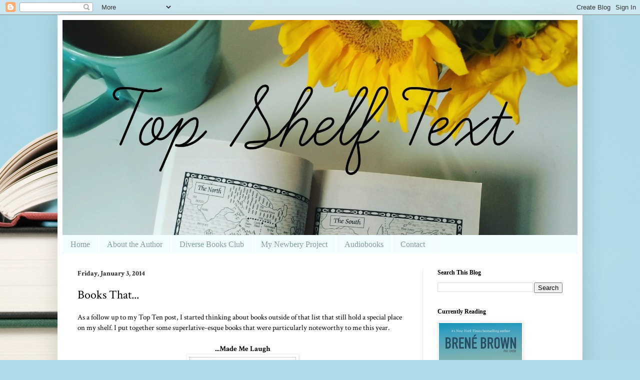

--- FILE ---
content_type: text/html; charset=UTF-8
request_url: https://topshelftext.blogspot.com/2014/01/books-that.html
body_size: 17903
content:
<!DOCTYPE html>
<html class='v2' dir='ltr' lang='en'>
<head>
<link href='https://www.blogger.com/static/v1/widgets/335934321-css_bundle_v2.css' rel='stylesheet' type='text/css'/>
<meta content='width=1100' name='viewport'/>
<meta content='text/html; charset=UTF-8' http-equiv='Content-Type'/>
<meta content='blogger' name='generator'/>
<link href='https://topshelftext.blogspot.com/favicon.ico' rel='icon' type='image/x-icon'/>
<link href='http://topshelftext.blogspot.com/2014/01/books-that.html' rel='canonical'/>
<link rel="alternate" type="application/atom+xml" title="Top Shelf Text - Atom" href="https://topshelftext.blogspot.com/feeds/posts/default" />
<link rel="alternate" type="application/rss+xml" title="Top Shelf Text - RSS" href="https://topshelftext.blogspot.com/feeds/posts/default?alt=rss" />
<link rel="service.post" type="application/atom+xml" title="Top Shelf Text - Atom" href="https://www.blogger.com/feeds/6244040786544827378/posts/default" />

<link rel="alternate" type="application/atom+xml" title="Top Shelf Text - Atom" href="https://topshelftext.blogspot.com/feeds/8276271606659482038/comments/default" />
<!--Can't find substitution for tag [blog.ieCssRetrofitLinks]-->
<link href='https://blogger.googleusercontent.com/img/b/R29vZ2xl/AVvXsEjamkDnKeHBkfBRiBsfmwOZEWlNVhar1os24iBVcYMY4fW44R2JxnxxY16tK7M1_cHGPIrlN34TadonIyJwLozqLOjnO4tVpUEXEul8hVkYwqrSIQtC69sz8X2yH1yPna-SlJr5fhQjW4fp/s1600/10335308.jpg' rel='image_src'/>
<meta content='http://topshelftext.blogspot.com/2014/01/books-that.html' property='og:url'/>
<meta content='Books That...' property='og:title'/>
<meta content='As a follow up to my Top Ten post, I started thinking about books outside of that list that still hold a special place on my shelf. I put to...' property='og:description'/>
<meta content='https://blogger.googleusercontent.com/img/b/R29vZ2xl/AVvXsEjamkDnKeHBkfBRiBsfmwOZEWlNVhar1os24iBVcYMY4fW44R2JxnxxY16tK7M1_cHGPIrlN34TadonIyJwLozqLOjnO4tVpUEXEul8hVkYwqrSIQtC69sz8X2yH1yPna-SlJr5fhQjW4fp/w1200-h630-p-k-no-nu/10335308.jpg' property='og:image'/>
<title>Top Shelf Text: Books That...</title>
<style type='text/css'>@font-face{font-family:'Crimson Text';font-style:normal;font-weight:400;font-display:swap;src:url(//fonts.gstatic.com/s/crimsontext/v19/wlp2gwHKFkZgtmSR3NB0oRJfYAhTIfFd3IhG.woff2)format('woff2');unicode-range:U+0102-0103,U+0110-0111,U+0128-0129,U+0168-0169,U+01A0-01A1,U+01AF-01B0,U+0300-0301,U+0303-0304,U+0308-0309,U+0323,U+0329,U+1EA0-1EF9,U+20AB;}@font-face{font-family:'Crimson Text';font-style:normal;font-weight:400;font-display:swap;src:url(//fonts.gstatic.com/s/crimsontext/v19/wlp2gwHKFkZgtmSR3NB0oRJfYQhTIfFd3IhG.woff2)format('woff2');unicode-range:U+0100-02BA,U+02BD-02C5,U+02C7-02CC,U+02CE-02D7,U+02DD-02FF,U+0304,U+0308,U+0329,U+1D00-1DBF,U+1E00-1E9F,U+1EF2-1EFF,U+2020,U+20A0-20AB,U+20AD-20C0,U+2113,U+2C60-2C7F,U+A720-A7FF;}@font-face{font-family:'Crimson Text';font-style:normal;font-weight:400;font-display:swap;src:url(//fonts.gstatic.com/s/crimsontext/v19/wlp2gwHKFkZgtmSR3NB0oRJfbwhTIfFd3A.woff2)format('woff2');unicode-range:U+0000-00FF,U+0131,U+0152-0153,U+02BB-02BC,U+02C6,U+02DA,U+02DC,U+0304,U+0308,U+0329,U+2000-206F,U+20AC,U+2122,U+2191,U+2193,U+2212,U+2215,U+FEFF,U+FFFD;}@font-face{font-family:'Crimson Text';font-style:normal;font-weight:700;font-display:swap;src:url(//fonts.gstatic.com/s/crimsontext/v19/wlppgwHKFkZgtmSR3NB0oRJX1C1GA9NQ9rJPf5Ku.woff2)format('woff2');unicode-range:U+0102-0103,U+0110-0111,U+0128-0129,U+0168-0169,U+01A0-01A1,U+01AF-01B0,U+0300-0301,U+0303-0304,U+0308-0309,U+0323,U+0329,U+1EA0-1EF9,U+20AB;}@font-face{font-family:'Crimson Text';font-style:normal;font-weight:700;font-display:swap;src:url(//fonts.gstatic.com/s/crimsontext/v19/wlppgwHKFkZgtmSR3NB0oRJX1C1GAtNQ9rJPf5Ku.woff2)format('woff2');unicode-range:U+0100-02BA,U+02BD-02C5,U+02C7-02CC,U+02CE-02D7,U+02DD-02FF,U+0304,U+0308,U+0329,U+1D00-1DBF,U+1E00-1E9F,U+1EF2-1EFF,U+2020,U+20A0-20AB,U+20AD-20C0,U+2113,U+2C60-2C7F,U+A720-A7FF;}@font-face{font-family:'Crimson Text';font-style:normal;font-weight:700;font-display:swap;src:url(//fonts.gstatic.com/s/crimsontext/v19/wlppgwHKFkZgtmSR3NB0oRJX1C1GDNNQ9rJPfw.woff2)format('woff2');unicode-range:U+0000-00FF,U+0131,U+0152-0153,U+02BB-02BC,U+02C6,U+02DA,U+02DC,U+0304,U+0308,U+0329,U+2000-206F,U+20AC,U+2122,U+2191,U+2193,U+2212,U+2215,U+FEFF,U+FFFD;}</style>
<style id='page-skin-1' type='text/css'><!--
/*
-----------------------------------------------
Blogger Template Style
Name:     Simple
Designer: Blogger
URL:      www.blogger.com
----------------------------------------------- */
/* Content
----------------------------------------------- */
body {
font: normal normal 14px Crimson Text;
color: #000000;
background: #aedce9 url(//themes.googleusercontent.com/image?id=1aSXz0EUQA6OfP2_5rLADo2fO_7Eo-n491NAiLY3IQ_sEBa11506Zc39km57LDp095wvw) no-repeat fixed top center /* Credit: Deejpilot (http://www.istockphoto.com/file_closeup.php?id=5972800&platform=blogger) */;
padding: 0 40px 40px 40px;
}
html body .region-inner {
min-width: 0;
max-width: 100%;
width: auto;
}
h2 {
font-size: 22px;
}
a:link {
text-decoration:none;
color: #00be92;
}
a:visited {
text-decoration:none;
color: #00be92;
}
a:hover {
text-decoration:underline;
color: #10ff8f;
}
.body-fauxcolumn-outer .fauxcolumn-inner {
background: transparent none repeat scroll top left;
_background-image: none;
}
.body-fauxcolumn-outer .cap-top {
position: absolute;
z-index: 1;
height: 400px;
width: 100%;
}
.body-fauxcolumn-outer .cap-top .cap-left {
width: 100%;
background: transparent none repeat-x scroll top left;
_background-image: none;
}
.content-outer {
-moz-box-shadow: 0 0 40px rgba(0, 0, 0, .15);
-webkit-box-shadow: 0 0 5px rgba(0, 0, 0, .15);
-goog-ms-box-shadow: 0 0 10px #333333;
box-shadow: 0 0 40px rgba(0, 0, 0, .15);
margin-bottom: 1px;
}
.content-inner {
padding: 10px 10px;
}
.content-inner {
background-color: #ffffff;
}
/* Header
----------------------------------------------- */
.header-outer {
background: #6eb9ce url(https://resources.blogblog.com/blogblog/data/1kt/simple/gradients_light.png) repeat-x scroll 0 -400px;
_background-image: none;
}
.Header h1 {
font: normal normal 48px Crimson Text;
color: #ffffff;
text-shadow: 1px 2px 3px rgba(0, 0, 0, .2);
}
.Header h1 a {
color: #ffffff;
}
.Header .description {
font-size: 140%;
color: #ffffff;
}
.header-inner .Header .titlewrapper {
padding: 22px 30px;
}
.header-inner .Header .descriptionwrapper {
padding: 0 30px;
}
/* Tabs
----------------------------------------------- */
.tabs-inner .section:first-child {
border-top: 0 solid #ffffff;
}
.tabs-inner .section:first-child ul {
margin-top: -0;
border-top: 0 solid #ffffff;
border-left: 0 solid #ffffff;
border-right: 0 solid #ffffff;
}
.tabs-inner .widget ul {
background: #f2fdff none repeat-x scroll 0 -800px;
_background-image: none;
border-bottom: 1px solid #ffffff;
margin-top: 0;
margin-left: -30px;
margin-right: -30px;
}
.tabs-inner .widget li a {
display: inline-block;
padding: .6em 1em;
font: normal normal 16px Georgia, Utopia, 'Palatino Linotype', Palatino, serif;
color: #7f9f9d;
border-left: 1px solid #ffffff;
border-right: 1px solid #ffffff;
}
.tabs-inner .widget li:first-child a {
border-left: none;
}
.tabs-inner .widget li.selected a, .tabs-inner .widget li a:hover {
color: #000000;
background-color: #f2fdff;
text-decoration: none;
}
/* Columns
----------------------------------------------- */
.main-outer {
border-top: 0 solid #e0efee;
}
.fauxcolumn-left-outer .fauxcolumn-inner {
border-right: 1px solid #e0efee;
}
.fauxcolumn-right-outer .fauxcolumn-inner {
border-left: 1px solid #e0efee;
}
/* Headings
----------------------------------------------- */
div.widget > h2,
div.widget h2.title {
margin: 0 0 1em 0;
font: normal bold 12px Georgia, Utopia, 'Palatino Linotype', Palatino, serif;
color: #000000;
}
/* Widgets
----------------------------------------------- */
.widget .zippy {
color: #9e9e9e;
text-shadow: 2px 2px 1px rgba(0, 0, 0, .1);
}
.widget .popular-posts ul {
list-style: none;
}
/* Posts
----------------------------------------------- */
h2.date-header {
font: normal bold 14px Crimson Text;
}
.date-header span {
background-color: rgba(74, 74, 74, 0);
color: #222222;
padding: inherit;
letter-spacing: inherit;
margin: inherit;
}
.main-inner {
padding-top: 30px;
padding-bottom: 30px;
}
.main-inner .column-center-inner {
padding: 0 15px;
}
.main-inner .column-center-inner .section {
margin: 0 15px;
}
.post {
margin: 0 0 25px 0;
}
h3.post-title, .comments h4 {
font: normal normal 24px Crimson Text;
margin: .75em 0 0;
}
.post-body {
font-size: 110%;
line-height: 1.4;
position: relative;
}
.post-body img, .post-body .tr-caption-container, .Profile img, .Image img,
.BlogList .item-thumbnail img {
padding: 2px;
background: #ffffff;
border: 1px solid #f0f0f0;
-moz-box-shadow: 1px 1px 5px rgba(0, 0, 0, .1);
-webkit-box-shadow: 1px 1px 5px rgba(0, 0, 0, .1);
box-shadow: 1px 1px 5px rgba(0, 0, 0, .1);
}
.post-body img, .post-body .tr-caption-container {
padding: 5px;
}
.post-body .tr-caption-container {
color: #000000;
}
.post-body .tr-caption-container img {
padding: 0;
background: transparent;
border: none;
-moz-box-shadow: 0 0 0 rgba(0, 0, 0, .1);
-webkit-box-shadow: 0 0 0 rgba(0, 0, 0, .1);
box-shadow: 0 0 0 rgba(0, 0, 0, .1);
}
.post-header {
margin: 0 0 1.5em;
line-height: 1.6;
font-size: 90%;
}
.post-footer {
margin: 20px -2px 0;
padding: 5px 10px;
color: #616d74;
background-color: #e0edef;
border-bottom: 1px solid #f0f0f0;
line-height: 1.6;
font-size: 90%;
}
#comments .comment-author {
padding-top: 1.5em;
border-top: 1px solid #e0efee;
background-position: 0 1.5em;
}
#comments .comment-author:first-child {
padding-top: 0;
border-top: none;
}
.avatar-image-container {
margin: .2em 0 0;
}
#comments .avatar-image-container img {
border: 1px solid #f0f0f0;
}
/* Comments
----------------------------------------------- */
.comments .comments-content .icon.blog-author {
background-repeat: no-repeat;
background-image: url([data-uri]);
}
.comments .comments-content .loadmore a {
border-top: 1px solid #9e9e9e;
border-bottom: 1px solid #9e9e9e;
}
.comments .comment-thread.inline-thread {
background-color: #e0edef;
}
.comments .continue {
border-top: 2px solid #9e9e9e;
}
/* Accents
---------------------------------------------- */
.section-columns td.columns-cell {
border-left: 1px solid #e0efee;
}
.blog-pager {
background: transparent none no-repeat scroll top center;
}
.blog-pager-older-link, .home-link,
.blog-pager-newer-link {
background-color: #ffffff;
padding: 5px;
}
.footer-outer {
border-top: 0 dashed #bbbbbb;
}
/* Mobile
----------------------------------------------- */
body.mobile  {
background-size: auto;
}
.mobile .body-fauxcolumn-outer {
background: transparent none repeat scroll top left;
}
.mobile .body-fauxcolumn-outer .cap-top {
background-size: 100% auto;
}
.mobile .content-outer {
-webkit-box-shadow: 0 0 3px rgba(0, 0, 0, .15);
box-shadow: 0 0 3px rgba(0, 0, 0, .15);
}
.mobile .tabs-inner .widget ul {
margin-left: 0;
margin-right: 0;
}
.mobile .post {
margin: 0;
}
.mobile .main-inner .column-center-inner .section {
margin: 0;
}
.mobile .date-header span {
padding: 0.1em 10px;
margin: 0 -10px;
}
.mobile h3.post-title {
margin: 0;
}
.mobile .blog-pager {
background: transparent none no-repeat scroll top center;
}
.mobile .footer-outer {
border-top: none;
}
.mobile .main-inner, .mobile .footer-inner {
background-color: #ffffff;
}
.mobile-index-contents {
color: #000000;
}
.mobile-link-button {
background-color: #00be92;
}
.mobile-link-button a:link, .mobile-link-button a:visited {
color: #ffffff;
}
.mobile .tabs-inner .section:first-child {
border-top: none;
}
.mobile .tabs-inner .PageList .widget-content {
background-color: #f2fdff;
color: #000000;
border-top: 1px solid #ffffff;
border-bottom: 1px solid #ffffff;
}
.mobile .tabs-inner .PageList .widget-content .pagelist-arrow {
border-left: 1px solid #ffffff;
}

--></style>
<style id='template-skin-1' type='text/css'><!--
body {
min-width: 1050px;
}
.content-outer, .content-fauxcolumn-outer, .region-inner {
min-width: 1050px;
max-width: 1050px;
_width: 1050px;
}
.main-inner .columns {
padding-left: 0px;
padding-right: 310px;
}
.main-inner .fauxcolumn-center-outer {
left: 0px;
right: 310px;
/* IE6 does not respect left and right together */
_width: expression(this.parentNode.offsetWidth -
parseInt("0px") -
parseInt("310px") + 'px');
}
.main-inner .fauxcolumn-left-outer {
width: 0px;
}
.main-inner .fauxcolumn-right-outer {
width: 310px;
}
.main-inner .column-left-outer {
width: 0px;
right: 100%;
margin-left: -0px;
}
.main-inner .column-right-outer {
width: 310px;
margin-right: -310px;
}
#layout {
min-width: 0;
}
#layout .content-outer {
min-width: 0;
width: 800px;
}
#layout .region-inner {
min-width: 0;
width: auto;
}
body#layout div.add_widget {
padding: 8px;
}
body#layout div.add_widget a {
margin-left: 32px;
}
--></style>
<style>
    body {background-image:url(\/\/themes.googleusercontent.com\/image?id=1aSXz0EUQA6OfP2_5rLADo2fO_7Eo-n491NAiLY3IQ_sEBa11506Zc39km57LDp095wvw);}
    
@media (max-width: 200px) { body {background-image:url(\/\/themes.googleusercontent.com\/image?id=1aSXz0EUQA6OfP2_5rLADo2fO_7Eo-n491NAiLY3IQ_sEBa11506Zc39km57LDp095wvw&options=w200);}}
@media (max-width: 400px) and (min-width: 201px) { body {background-image:url(\/\/themes.googleusercontent.com\/image?id=1aSXz0EUQA6OfP2_5rLADo2fO_7Eo-n491NAiLY3IQ_sEBa11506Zc39km57LDp095wvw&options=w400);}}
@media (max-width: 800px) and (min-width: 401px) { body {background-image:url(\/\/themes.googleusercontent.com\/image?id=1aSXz0EUQA6OfP2_5rLADo2fO_7Eo-n491NAiLY3IQ_sEBa11506Zc39km57LDp095wvw&options=w800);}}
@media (max-width: 1200px) and (min-width: 801px) { body {background-image:url(\/\/themes.googleusercontent.com\/image?id=1aSXz0EUQA6OfP2_5rLADo2fO_7Eo-n491NAiLY3IQ_sEBa11506Zc39km57LDp095wvw&options=w1200);}}
/* Last tag covers anything over one higher than the previous max-size cap. */
@media (min-width: 1201px) { body {background-image:url(\/\/themes.googleusercontent.com\/image?id=1aSXz0EUQA6OfP2_5rLADo2fO_7Eo-n491NAiLY3IQ_sEBa11506Zc39km57LDp095wvw&options=w1600);}}
  </style>
<link href='https://www.blogger.com/dyn-css/authorization.css?targetBlogID=6244040786544827378&amp;zx=f42a7ab6-4a1b-4c3b-94e6-82f9f0b8ac11' media='none' onload='if(media!=&#39;all&#39;)media=&#39;all&#39;' rel='stylesheet'/><noscript><link href='https://www.blogger.com/dyn-css/authorization.css?targetBlogID=6244040786544827378&amp;zx=f42a7ab6-4a1b-4c3b-94e6-82f9f0b8ac11' rel='stylesheet'/></noscript>
<meta name='google-adsense-platform-account' content='ca-host-pub-1556223355139109'/>
<meta name='google-adsense-platform-domain' content='blogspot.com'/>

</head>
<body class='loading variant-literate'>
<div class='navbar section' id='navbar' name='Navbar'><div class='widget Navbar' data-version='1' id='Navbar1'><script type="text/javascript">
    function setAttributeOnload(object, attribute, val) {
      if(window.addEventListener) {
        window.addEventListener('load',
          function(){ object[attribute] = val; }, false);
      } else {
        window.attachEvent('onload', function(){ object[attribute] = val; });
      }
    }
  </script>
<div id="navbar-iframe-container"></div>
<script type="text/javascript" src="https://apis.google.com/js/platform.js"></script>
<script type="text/javascript">
      gapi.load("gapi.iframes:gapi.iframes.style.bubble", function() {
        if (gapi.iframes && gapi.iframes.getContext) {
          gapi.iframes.getContext().openChild({
              url: 'https://www.blogger.com/navbar/6244040786544827378?po\x3d8276271606659482038\x26origin\x3dhttps://topshelftext.blogspot.com',
              where: document.getElementById("navbar-iframe-container"),
              id: "navbar-iframe"
          });
        }
      });
    </script><script type="text/javascript">
(function() {
var script = document.createElement('script');
script.type = 'text/javascript';
script.src = '//pagead2.googlesyndication.com/pagead/js/google_top_exp.js';
var head = document.getElementsByTagName('head')[0];
if (head) {
head.appendChild(script);
}})();
</script>
</div></div>
<div class='body-fauxcolumns'>
<div class='fauxcolumn-outer body-fauxcolumn-outer'>
<div class='cap-top'>
<div class='cap-left'></div>
<div class='cap-right'></div>
</div>
<div class='fauxborder-left'>
<div class='fauxborder-right'></div>
<div class='fauxcolumn-inner'>
</div>
</div>
<div class='cap-bottom'>
<div class='cap-left'></div>
<div class='cap-right'></div>
</div>
</div>
</div>
<div class='content'>
<div class='content-fauxcolumns'>
<div class='fauxcolumn-outer content-fauxcolumn-outer'>
<div class='cap-top'>
<div class='cap-left'></div>
<div class='cap-right'></div>
</div>
<div class='fauxborder-left'>
<div class='fauxborder-right'></div>
<div class='fauxcolumn-inner'>
</div>
</div>
<div class='cap-bottom'>
<div class='cap-left'></div>
<div class='cap-right'></div>
</div>
</div>
</div>
<div class='content-outer'>
<div class='content-cap-top cap-top'>
<div class='cap-left'></div>
<div class='cap-right'></div>
</div>
<div class='fauxborder-left content-fauxborder-left'>
<div class='fauxborder-right content-fauxborder-right'></div>
<div class='content-inner'>
<header>
<div class='header-outer'>
<div class='header-cap-top cap-top'>
<div class='cap-left'></div>
<div class='cap-right'></div>
</div>
<div class='fauxborder-left header-fauxborder-left'>
<div class='fauxborder-right header-fauxborder-right'></div>
<div class='region-inner header-inner'>
<div class='header section' id='header' name='Header'><div class='widget Header' data-version='1' id='Header1'>
<div id='header-inner'>
<a href='https://topshelftext.blogspot.com/' style='display: block'>
<img alt='Top Shelf Text' height='430px; ' id='Header1_headerimg' src='https://blogger.googleusercontent.com/img/b/R29vZ2xl/AVvXsEg3s-Gl6yZrpLf7hahheU4rH4ek_Y3NNKaL3Ene_UhG4Nm8-PQ2RP3J0i6hR_K_2rnzaMbSLNRIP2vqtNBAc7_q3AR3UU09UsCNeT6AeYD-RdWLaIpr-U6CL-0SA4vjZU566BfnU3GnaZOu/s1600/New+Header+Learning+Curve+sized+large.jpg' style='display: block' width='1030px; '/>
</a>
</div>
</div></div>
</div>
</div>
<div class='header-cap-bottom cap-bottom'>
<div class='cap-left'></div>
<div class='cap-right'></div>
</div>
</div>
</header>
<div class='tabs-outer'>
<div class='tabs-cap-top cap-top'>
<div class='cap-left'></div>
<div class='cap-right'></div>
</div>
<div class='fauxborder-left tabs-fauxborder-left'>
<div class='fauxborder-right tabs-fauxborder-right'></div>
<div class='region-inner tabs-inner'>
<div class='tabs section' id='crosscol' name='Cross-Column'><div class='widget PageList' data-version='1' id='PageList1'>
<h2>Pages</h2>
<div class='widget-content'>
<ul>
<li>
<a href='https://topshelftext.blogspot.com/'>Home</a>
</li>
<li>
<a href='https://topshelftext.blogspot.com/p/about.html'>About the Author</a>
</li>
<li>
<a href='https://topshelftext.blogspot.com/p/we-need-diverse-books.html'>Diverse Books Club</a>
</li>
<li>
<a href='https://topshelftext.blogspot.com/p/newbery-award-booklist.html'>My Newbery Project</a>
</li>
<li>
<a href='https://topshelftext.blogspot.com/p/are-you-fan-of-audiobooks-if-you-had.html'>Audiobooks</a>
</li>
<li>
<a href='https://topshelftext.blogspot.com/p/contact.html'>Contact</a>
</li>
</ul>
<div class='clear'></div>
</div>
</div></div>
<div class='tabs no-items section' id='crosscol-overflow' name='Cross-Column 2'></div>
</div>
</div>
<div class='tabs-cap-bottom cap-bottom'>
<div class='cap-left'></div>
<div class='cap-right'></div>
</div>
</div>
<div class='main-outer'>
<div class='main-cap-top cap-top'>
<div class='cap-left'></div>
<div class='cap-right'></div>
</div>
<div class='fauxborder-left main-fauxborder-left'>
<div class='fauxborder-right main-fauxborder-right'></div>
<div class='region-inner main-inner'>
<div class='columns fauxcolumns'>
<div class='fauxcolumn-outer fauxcolumn-center-outer'>
<div class='cap-top'>
<div class='cap-left'></div>
<div class='cap-right'></div>
</div>
<div class='fauxborder-left'>
<div class='fauxborder-right'></div>
<div class='fauxcolumn-inner'>
</div>
</div>
<div class='cap-bottom'>
<div class='cap-left'></div>
<div class='cap-right'></div>
</div>
</div>
<div class='fauxcolumn-outer fauxcolumn-left-outer'>
<div class='cap-top'>
<div class='cap-left'></div>
<div class='cap-right'></div>
</div>
<div class='fauxborder-left'>
<div class='fauxborder-right'></div>
<div class='fauxcolumn-inner'>
</div>
</div>
<div class='cap-bottom'>
<div class='cap-left'></div>
<div class='cap-right'></div>
</div>
</div>
<div class='fauxcolumn-outer fauxcolumn-right-outer'>
<div class='cap-top'>
<div class='cap-left'></div>
<div class='cap-right'></div>
</div>
<div class='fauxborder-left'>
<div class='fauxborder-right'></div>
<div class='fauxcolumn-inner'>
</div>
</div>
<div class='cap-bottom'>
<div class='cap-left'></div>
<div class='cap-right'></div>
</div>
</div>
<!-- corrects IE6 width calculation -->
<div class='columns-inner'>
<div class='column-center-outer'>
<div class='column-center-inner'>
<div class='main section' id='main' name='Main'><div class='widget Blog' data-version='1' id='Blog1'>
<div class='blog-posts hfeed'>

          <div class="date-outer">
        
<h2 class='date-header'><span>Friday, January 3, 2014</span></h2>

          <div class="date-posts">
        
<div class='post-outer'>
<div class='post hentry uncustomized-post-template' itemprop='blogPost' itemscope='itemscope' itemtype='http://schema.org/BlogPosting'>
<meta content='https://blogger.googleusercontent.com/img/b/R29vZ2xl/AVvXsEjamkDnKeHBkfBRiBsfmwOZEWlNVhar1os24iBVcYMY4fW44R2JxnxxY16tK7M1_cHGPIrlN34TadonIyJwLozqLOjnO4tVpUEXEul8hVkYwqrSIQtC69sz8X2yH1yPna-SlJr5fhQjW4fp/s1600/10335308.jpg' itemprop='image_url'/>
<meta content='6244040786544827378' itemprop='blogId'/>
<meta content='8276271606659482038' itemprop='postId'/>
<a name='8276271606659482038'></a>
<h3 class='post-title entry-title' itemprop='name'>
Books That...
</h3>
<div class='post-header'>
<div class='post-header-line-1'></div>
</div>
<div class='post-body entry-content' id='post-body-8276271606659482038' itemprop='description articleBody'>
As a follow up to my Top Ten post, I started thinking about books outside of that list that still hold a special place on my shelf. I put together some superlative-esque books that were particularly noteworthy to me this year.<br />
<br />
<div style="text-align: center;">
<b>...Made Me Laugh</b></div>
<div class="separator" style="clear: both; text-align: center;">
<a href="https://blogger.googleusercontent.com/img/b/R29vZ2xl/AVvXsEjamkDnKeHBkfBRiBsfmwOZEWlNVhar1os24iBVcYMY4fW44R2JxnxxY16tK7M1_cHGPIrlN34TadonIyJwLozqLOjnO4tVpUEXEul8hVkYwqrSIQtC69sz8X2yH1yPna-SlJr5fhQjW4fp/s1600/10335308.jpg" imageanchor="1" style="margin-left: 1em; margin-right: 1em;"><img border="0" height="320" src="https://blogger.googleusercontent.com/img/b/R29vZ2xl/AVvXsEjamkDnKeHBkfBRiBsfmwOZEWlNVhar1os24iBVcYMY4fW44R2JxnxxY16tK7M1_cHGPIrlN34TadonIyJwLozqLOjnO4tVpUEXEul8hVkYwqrSIQtC69sz8X2yH1yPna-SlJr5fhQjW4fp/s1600/10335308.jpg" width="213" /></a></div>
<div class="separator" style="clear: both; text-align: center;">
<a href="https://www.goodreads.com/book/show/10335308-is-everyone-hanging-out-without-me?from_search=true" target="_blank"><i>Is Everyone Hanging Out Without Me? </i>by Mindy Kaling</a></div>
<div class="separator" style="clear: both; text-align: center;">
<br /></div>
<div class="separator" style="clear: both; text-align: center;">
I was not a fan of Kaling's character in <i>The Office</i> (I know she was <i>supposed</i>&nbsp;to be annoying, but I just could not take it). After learning that she was one of the writers for the show, however, I found myself seeking out her work. The Mindy Project is one of my favorite television shows now, it makes me laugh out loud every single week. This book (in a similar style to Tina Fey's <i>Bossypants</i>) is just another example of her hilarious talents, and is perfect for 20- and 30-something readers who want a light read that reassures us we're not the only ones who feel like life is a daily struggle to be graceful.</div>
<div class="separator" style="clear: both; text-align: center;">
<br /></div>
<div style="text-align: center;">
<b>...Made Me Cry</b><br />
<div class="separator" style="clear: both; text-align: center;">
<a href="https://blogger.googleusercontent.com/img/b/R29vZ2xl/AVvXsEi4Yqi0XDPx-HDzSsLPZ2AfZYR-nEs8-Lvxf99YFeca7BFrzKrpjnp0sIjq9ticXD2nHNYppXR19byor__fKqYKmIGdRg4fBx_pFLWYUZBg7Gx_mvNHYTiAIQHxt4VF6PY12YHZ7nT2HN2p/s1600/littlebee.jpg" imageanchor="1" style="margin-left: 1em; margin-right: 1em;"><img border="0" height="320" src="https://blogger.googleusercontent.com/img/b/R29vZ2xl/AVvXsEi4Yqi0XDPx-HDzSsLPZ2AfZYR-nEs8-Lvxf99YFeca7BFrzKrpjnp0sIjq9ticXD2nHNYppXR19byor__fKqYKmIGdRg4fBx_pFLWYUZBg7Gx_mvNHYTiAIQHxt4VF6PY12YHZ7nT2HN2p/s1600/littlebee.jpg" width="214" /></a></div>
</div>
<div style="text-align: center;">
<a href="https://www.goodreads.com/book/show/6948436-little-bee?from_search=true" target="_blank"><i>Little Bee</i> by Chris Cleave</a></div>
<div style="text-align: center;">
<br /></div>
<div style="text-align: center;">
I just cannot handle refugees tales without a box of tissues and without seriously considering volunteering for the peace corps. This book was <i>real</i>.<br />
<br />
<b>...Made Me Question Everything</b><br />
<div class="separator" style="clear: both; text-align: center;">
<a href="https://blogger.googleusercontent.com/img/b/R29vZ2xl/AVvXsEiNdGSentxWSy2vLmB0pEO6OWtd6-XE6NaPffsN2iWIHudDtOzB-DWWVYyCKoz_5l8lcLmH42nXK2D7CadR1QdNuSen_l03ahvY3AU5iYwyX_xjhgwAmK0wGtfuuXFID5yHa452vgQ5f5UU/s1600/17212231.jpg" imageanchor="1" style="margin-left: 1em; margin-right: 1em;"><img border="0" height="320" src="https://blogger.googleusercontent.com/img/b/R29vZ2xl/AVvXsEiNdGSentxWSy2vLmB0pEO6OWtd6-XE6NaPffsN2iWIHudDtOzB-DWWVYyCKoz_5l8lcLmH42nXK2D7CadR1QdNuSen_l03ahvY3AU5iYwyX_xjhgwAmK0wGtfuuXFID5yHa452vgQ5f5UU/s1600/17212231.jpg" width="212" /></a></div>
<div class="separator" style="clear: both; text-align: center;">
<a href="https://www.goodreads.com/book/show/17212231-inferno?from_search=true" target="_blank"><i>Inferno</i> by Dan Brown</a></div>
<div class="separator" style="clear: both; text-align: center;">
<br /></div>
<div class="separator" style="clear: both; text-align: center;">
I'm not going to give it away, but I feel like the world needs to sit down and discuss this book. I don't have many friends who've read it, but I feel like this is one of the very rare times that I've sided with a "villain" in a story (the result of a Disney upbringing), and I want to know that other people have the same conflicted feelings. I really felt that something about the evil in this book was, in fact, extremely wise. I know that Dan Brown can be a bit of a controversial topic in literature circles, but I've always been a fan and will remain so.</div>
<div class="separator" style="clear: both; text-align: center;">
<br /></div>
<div class="separator" style="clear: both; text-align: center;">
<b>...Pulled Me Out of My Comfort Zone</b></div>
<div class="separator" style="clear: both; text-align: center;">
<a href="https://blogger.googleusercontent.com/img/b/R29vZ2xl/AVvXsEi1asOJZ66sUQICqJa6dwl38RXH1S2Rl9rzKcV-BR7bgfkKuy2YpUjgAaniNlXUD3ROddqdM28P4v8hFE6_Bu50c7q65K8Pg5GyM2eTs_4y7vIF3iFHRTrcEAiK-YDQY9V2nxG_obCd04eh/s1600/3974.jpg" imageanchor="1" style="margin-left: 1em; margin-right: 1em;"><img border="0" height="320" src="https://blogger.googleusercontent.com/img/b/R29vZ2xl/AVvXsEi1asOJZ66sUQICqJa6dwl38RXH1S2Rl9rzKcV-BR7bgfkKuy2YpUjgAaniNlXUD3ROddqdM28P4v8hFE6_Bu50c7q65K8Pg5GyM2eTs_4y7vIF3iFHRTrcEAiK-YDQY9V2nxG_obCd04eh/s1600/3974.jpg" width="204" /></a></div>
<div class="separator" style="clear: both; text-align: center;">
<a href="https://www.goodreads.com/book/show/3974.The_Terror?from_search=true" target="_blank"><i>The Terror</i> by Dan Simmons</a></div>
<div class="separator" style="clear: both; text-align: center;">
<br /></div>
<div class="separator" style="clear: both; text-align: center;">
I picked this up at a Friends of the Library book sale for a dollar. It took me forever to read, but when I finished I felt like I was in an altered state of consciousness for days. I hadn't known anything about the expeditions to find the Northwest Passage, but after reading I was fascinated by the way these men took such great risks for the chance to be <i>the</i> discoverer of this mysterious arctic passage, and actually bought a related book,&nbsp;<i><a href="https://www.goodreads.com/book/show/103176.Resolute?from_search=true" target="_blank">Resolute</a>, </i>that would interest any adventure/history buff. The fantasy element in <i>The&nbsp;Terror</i>&nbsp;was an added bonus, although while reading it felt like it was barely&nbsp;fantasy, more like a legend that is almost too crazy <i>not </i>to believe.&nbsp;</div>
<div class="separator" style="clear: both; text-align: center;">
<br /></div>
<div class="separator" style="clear: both; text-align: center;">
.<b>..Made Me Gasp At Every Turn</b></div>
<div class="separator" style="clear: both; text-align: center;">
<a href="https://blogger.googleusercontent.com/img/b/R29vZ2xl/AVvXsEjQnqK8V1dU_2zxvKeL2O-X4BkNrYTC0cUcUiOCWPOhisHnX5tb5TbxsnjriLruWrpNJOknVJj_jWCbJrg_CS0_24yH-7kefSERbCPDr9iR1QBvGv_PmztCuWSSxWu3LyaXJqzRxya4lO3K/s1600/8442457.jpg" imageanchor="1" style="margin-left: 1em; margin-right: 1em;"><img border="0" height="320" src="https://blogger.googleusercontent.com/img/b/R29vZ2xl/AVvXsEjQnqK8V1dU_2zxvKeL2O-X4BkNrYTC0cUcUiOCWPOhisHnX5tb5TbxsnjriLruWrpNJOknVJj_jWCbJrg_CS0_24yH-7kefSERbCPDr9iR1QBvGv_PmztCuWSSxWu3LyaXJqzRxya4lO3K/s1600/8442457.jpg" width="210" /></a></div>
<div class="separator" style="clear: both; text-align: center;">
<a href="https://www.goodreads.com/book/show/8442457-gone-girl?from_search=true" target="_blank"><i>Gone Girl</i> by Gillian Flynn</a></div>
<div class="separator" style="clear: both; text-align: center;">
<br /></div>
<div class="separator" style="clear: both; text-align: center;">
This.book.was.crazy. It taught me the meaning of evil (and manipulation). Writing about it gives me the creeps. But I also have a strange urge to re-read it. Bottom line: It messes with your head. I can't imagine what kind of mental state Gillian Flynn must have been in while writing it.&nbsp;</div>
<div class="separator" style="clear: both; text-align: center;">
<br /></div>
<div class="separator" style="clear: both; text-align: center;">
<b>...I Wish I Liked More</b></div>
<div class="separator" style="clear: both; text-align: center;">
<a href="https://blogger.googleusercontent.com/img/b/R29vZ2xl/AVvXsEhzNQ1WVYDH0ouFeF_peWaulT2qkQgTXlqYaq4YMYV_WTLfaBk-yempWDndGOG38ueMUuIjLEWL-vXtLKvILYp7crYvWTo-efAEGeqRnSx2pEPTW2h3uswNSuQK-rUBsqbPMPJAxM1lngZZ/s1600/4671.jpg" imageanchor="1" style="margin-left: 1em; margin-right: 1em;"><img border="0" src="https://blogger.googleusercontent.com/img/b/R29vZ2xl/AVvXsEhzNQ1WVYDH0ouFeF_peWaulT2qkQgTXlqYaq4YMYV_WTLfaBk-yempWDndGOG38ueMUuIjLEWL-vXtLKvILYp7crYvWTo-efAEGeqRnSx2pEPTW2h3uswNSuQK-rUBsqbPMPJAxM1lngZZ/s1600/4671.jpg" /></a></div>
<div class="separator" style="clear: both; text-align: center;">
<a href="https://www.goodreads.com/book/show/4671.The_Great_Gatsby?from_search=true" target="_blank"><i>The Great Gatsby</i> by F. Scott Fitzgerald</a></div>
<div class="separator" style="clear: both; text-align: center;">
<br /></div>
<div class="separator" style="clear: both; text-align: center;">
I was embarassed, in the midst of Gatsby fever this year, that I hadn't already read this. All I can really say is that when it comes to the 1920's, I am a fan of the fashion...and that's about it. I had no empathy for the characters and came away both confused and a little annoyed. Some books I have trouble connecting with, unless I'm in an English course where we can hold discussions and conduct analyses of the book. I think this is one of those books. I'm going to leave it at that, until I get a chance to re-read.</div>
<div class="separator" style="clear: both; text-align: center;">
<br /></div>
<div class="separator" style="clear: both; text-align: center;">
<br /></div>
<div class="separator" style="clear: both; text-align: center;">
<br /></div>
<br /></div>
<div class="separator" style="clear: both; text-align: center;">
<br /></div>
<div class="separator" style="clear: both; text-align: center;">
<br /></div>
<div style="text-align: center;">
<br /></div>
<div style='clear: both;'></div>
</div>
<div class='post-footer'>
<div class='post-footer-line post-footer-line-1'>
<span class='post-author vcard'>
Posted by
<span class='fn' itemprop='author' itemscope='itemscope' itemtype='http://schema.org/Person'>
<meta content='https://www.blogger.com/profile/17017921401547881608' itemprop='url'/>
<a class='g-profile' href='https://www.blogger.com/profile/17017921401547881608' rel='author' title='author profile'>
<span itemprop='name'>Madeleine</span>
</a>
</span>
</span>
<span class='post-timestamp'>
</span>
<span class='post-comment-link'>
</span>
<span class='post-icons'>
<span class='item-control blog-admin pid-474608106'>
<a href='https://www.blogger.com/post-edit.g?blogID=6244040786544827378&postID=8276271606659482038&from=pencil' title='Edit Post'>
<img alt='' class='icon-action' height='18' src='https://resources.blogblog.com/img/icon18_edit_allbkg.gif' width='18'/>
</a>
</span>
</span>
<div class='post-share-buttons goog-inline-block'>
<a class='goog-inline-block share-button sb-email' href='https://www.blogger.com/share-post.g?blogID=6244040786544827378&postID=8276271606659482038&target=email' target='_blank' title='Email This'><span class='share-button-link-text'>Email This</span></a><a class='goog-inline-block share-button sb-blog' href='https://www.blogger.com/share-post.g?blogID=6244040786544827378&postID=8276271606659482038&target=blog' onclick='window.open(this.href, "_blank", "height=270,width=475"); return false;' target='_blank' title='BlogThis!'><span class='share-button-link-text'>BlogThis!</span></a><a class='goog-inline-block share-button sb-twitter' href='https://www.blogger.com/share-post.g?blogID=6244040786544827378&postID=8276271606659482038&target=twitter' target='_blank' title='Share to X'><span class='share-button-link-text'>Share to X</span></a><a class='goog-inline-block share-button sb-facebook' href='https://www.blogger.com/share-post.g?blogID=6244040786544827378&postID=8276271606659482038&target=facebook' onclick='window.open(this.href, "_blank", "height=430,width=640"); return false;' target='_blank' title='Share to Facebook'><span class='share-button-link-text'>Share to Facebook</span></a><a class='goog-inline-block share-button sb-pinterest' href='https://www.blogger.com/share-post.g?blogID=6244040786544827378&postID=8276271606659482038&target=pinterest' target='_blank' title='Share to Pinterest'><span class='share-button-link-text'>Share to Pinterest</span></a>
</div>
</div>
<div class='post-footer-line post-footer-line-2'>
<span class='post-labels'>
Labels:
<a href='https://topshelftext.blogspot.com/search/label/2013' rel='tag'>2013</a>,
<a href='https://topshelftext.blogspot.com/search/label/classics' rel='tag'>classics</a>,
<a href='https://topshelftext.blogspot.com/search/label/comedy' rel='tag'>comedy</a>,
<a href='https://topshelftext.blogspot.com/search/label/contemporary%20fiction' rel='tag'>contemporary fiction</a>,
<a href='https://topshelftext.blogspot.com/search/label/guilty%20pleasure' rel='tag'>guilty pleasure</a>,
<a href='https://topshelftext.blogspot.com/search/label/historical%20fiction' rel='tag'>historical fiction</a>,
<a href='https://topshelftext.blogspot.com/search/label/horror' rel='tag'>horror</a>,
<a href='https://topshelftext.blogspot.com/search/label/lists' rel='tag'>lists</a>,
<a href='https://topshelftext.blogspot.com/search/label/memoir' rel='tag'>memoir</a>
</span>
</div>
<div class='post-footer-line post-footer-line-3'>
<span class='post-location'>
</span>
</div>
</div>
</div>
<div class='comments' id='comments'>
<a name='comments'></a>
<h4>No comments:</h4>
<div id='Blog1_comments-block-wrapper'>
<dl class='avatar-comment-indent' id='comments-block'>
</dl>
</div>
<p class='comment-footer'>
<div class='comment-form'>
<a name='comment-form'></a>
<h4 id='comment-post-message'>Post a Comment</h4>
<p>
</p>
<a href='https://www.blogger.com/comment/frame/6244040786544827378?po=8276271606659482038&hl=en&saa=85391&origin=https://topshelftext.blogspot.com' id='comment-editor-src'></a>
<iframe allowtransparency='true' class='blogger-iframe-colorize blogger-comment-from-post' frameborder='0' height='410px' id='comment-editor' name='comment-editor' src='' width='100%'></iframe>
<script src='https://www.blogger.com/static/v1/jsbin/2830521187-comment_from_post_iframe.js' type='text/javascript'></script>
<script type='text/javascript'>
      BLOG_CMT_createIframe('https://www.blogger.com/rpc_relay.html');
    </script>
</div>
</p>
</div>
</div>

        </div></div>
      
</div>
<div class='blog-pager' id='blog-pager'>
<span id='blog-pager-newer-link'>
<a class='blog-pager-newer-link' href='https://topshelftext.blogspot.com/2014/01/review-stockholm-octavo.html' id='Blog1_blog-pager-newer-link' title='Newer Post'>Newer Post</a>
</span>
<span id='blog-pager-older-link'>
<a class='blog-pager-older-link' href='https://topshelftext.blogspot.com/2014/01/top-ten-of-twenty-thirteen.html' id='Blog1_blog-pager-older-link' title='Older Post'>Older Post</a>
</span>
<a class='home-link' href='https://topshelftext.blogspot.com/'>Home</a>
</div>
<div class='clear'></div>
<div class='post-feeds'>
<div class='feed-links'>
Subscribe to:
<a class='feed-link' href='https://topshelftext.blogspot.com/feeds/8276271606659482038/comments/default' target='_blank' type='application/atom+xml'>Post Comments (Atom)</a>
</div>
</div>
</div></div>
</div>
</div>
<div class='column-left-outer'>
<div class='column-left-inner'>
<aside>
</aside>
</div>
</div>
<div class='column-right-outer'>
<div class='column-right-inner'>
<aside>
<div class='sidebar section' id='sidebar-right-1'><div class='widget BlogSearch' data-version='1' id='BlogSearch1'>
<h2 class='title'>Search This Blog</h2>
<div class='widget-content'>
<div id='BlogSearch1_form'>
<form action='https://topshelftext.blogspot.com/search' class='gsc-search-box' target='_top'>
<table cellpadding='0' cellspacing='0' class='gsc-search-box'>
<tbody>
<tr>
<td class='gsc-input'>
<input autocomplete='off' class='gsc-input' name='q' size='10' title='search' type='text' value=''/>
</td>
<td class='gsc-search-button'>
<input class='gsc-search-button' title='search' type='submit' value='Search'/>
</td>
</tr>
</tbody>
</table>
</form>
</div>
</div>
<div class='clear'></div>
</div><div class='widget Image' data-version='1' id='Image1'>
<h2>Currently Reading</h2>
<div class='widget-content'>
<img alt='Currently Reading' height='250' id='Image1_img' src='https://blogger.googleusercontent.com/img/b/R29vZ2xl/AVvXsEgWoICB60YhJTLYL7tC6Y4F0pkuNm9jSJSg_aAJXV-n9pNu8s5K4u6SyzJIrjeU9Wz06cWxS2CM1i-_B5nqzmndhn3g2-_oYeQuB1z_fuMFuSRBk5DsfV7-TsJIxlr-spb4hikQ88ZlgjFh/s250/34556334.jpg' width='166'/>
<br/>
</div>
<div class='clear'></div>
</div><div class='widget HTML' data-version='1' id='HTML1'>
<h2 class='title'>@topshelftext on Instagram</h2>
<div class='widget-content'>
<!-- SnapWidget -->
<iframe src="https://snapwidget.com/embed/code/209771" class="snapwidget-widget" allowtransparency="true" frameborder="0" scrolling="no" style="border:none; overflow:hidden; width:280px; height:420px"></iframe>
</div>
<div class='clear'></div>
</div><div class='widget PopularPosts' data-version='1' id='PopularPosts1'>
<h2>Popular Posts</h2>
<div class='widget-content popular-posts'>
<ul>
<li>
<div class='item-content'>
<div class='item-thumbnail'>
<a href='https://topshelftext.blogspot.com/2017/07/flight-of-dreams-review-giveaway.html' target='_blank'>
<img alt='' border='0' src='https://blogger.googleusercontent.com/img/b/R29vZ2xl/AVvXsEhdqBkpXiwMMebi_3tJy0gMeQQgvNiKZXOdHKYViTRipo0ccZiCLNgaj_hVfZILEGdcrMektrB4JGh6SXGQAQu0QcqIK5vQG7J9o1SS5-IeeBtMOkiaRRapXjt7oZjrzJoIPBZOyq9L73yG/w72-h72-p-k-no-nu/IMG_0381.JPG'/>
</a>
</div>
<div class='item-title'><a href='https://topshelftext.blogspot.com/2017/07/flight-of-dreams-review-giveaway.html'>Flight of Dreams Review & Giveaway!</a></div>
<div class='item-snippet'> If you&#39;re a regular reader of Top Shelf Text, then you know that I recently took a quick trip to the Hamptons . If you&#39;re a followe...</div>
</div>
<div style='clear: both;'></div>
</li>
<li>
<div class='item-content'>
<div class='item-thumbnail'>
<a href='https://topshelftext.blogspot.com/2017/10/review-rules-of-magic-giveaway.html' target='_blank'>
<img alt='' border='0' src='https://blogger.googleusercontent.com/img/b/R29vZ2xl/AVvXsEgYTTTkqIjQBE6mBFveFi2ipo_rcxaVEotMO3ACfUeiKagayzEC8pF0h2dDORcm0RCXn1TJ0KxPHtGJNbyvRyNXCG1KXHnTNo7tvCXNPMaZYGxnu6ryX-SwAz4wvau4Q90rukkBtfHqo-x9/w72-h72-p-k-no-nu/rules+1.JPG'/>
</a>
</div>
<div class='item-title'><a href='https://topshelftext.blogspot.com/2017/10/review-rules-of-magic-giveaway.html'>Review: Rules of Magic (& Giveaway!)</a></div>
<div class='item-snippet'>   Note: Top Shelf Text received a copy of this book from the publisher in exchange for an honest review. All opinions are my own!     I get...</div>
</div>
<div style='clear: both;'></div>
</li>
<li>
<div class='item-content'>
<div class='item-thumbnail'>
<a href='https://topshelftext.blogspot.com/2017/08/introducing-diverse-books-club-our.html' target='_blank'>
<img alt='' border='0' src='https://blogger.googleusercontent.com/img/b/R29vZ2xl/AVvXsEi5fygJDMwfH6tAuEMGCT5HK730uAdSdE2J9KpHkcAKp8Cerc2YxC6eUJ6SKj8533D5FXGz21WK15w8Rz1NuCjIKkhfqYs4gbFeqKBaKC_LdAjG5Iaa0jsks6AxfX8NdNQB0m59FwfdTXuY/w72-h72-p-k-no-nu/Diverse+Books+Club.png'/>
</a>
</div>
<div class='item-title'><a href='https://topshelftext.blogspot.com/2017/08/introducing-diverse-books-club-our.html'>Introducing the Diverse Books Club & Our September Selections!</a></div>
<div class='item-snippet'>         How This Came About   Hello readers, and happy weekend!     It&#39;s rare for me to post on a weekend, but this is something specia...</div>
</div>
<div style='clear: both;'></div>
</li>
<li>
<div class='item-content'>
<div class='item-thumbnail'>
<a href='https://topshelftext.blogspot.com/2017/11/a-very-bookish-holiday.html' target='_blank'>
<img alt='' border='0' src='https://blogger.googleusercontent.com/img/b/R29vZ2xl/AVvXsEjMW2OqDugQ1tNfQdh-0JCqd6KY5God6lKc2a2RflSqhClC2jIlYgP6FT4PKlrIav5zUkNRUUhteXTKhQhr0jk87ftYCWSPv2pHLvJBW10UziIifSS_tJBy0rdTN9sNmmydjUIdBRwew_I6/w72-h72-p-k-no-nu/Top+Shelf+Text.png'/>
</a>
</div>
<div class='item-title'><a href='https://topshelftext.blogspot.com/2017/11/a-very-bookish-holiday.html'>A Very Bookish Holiday</a></div>
<div class='item-snippet'>       With the arrival of the holiday season comes the pressure to pick the perfect gifts for your loved ones. I know I struggle to find gi...</div>
</div>
<div style='clear: both;'></div>
</li>
<li>
<div class='item-content'>
<div class='item-title'><a href='https://topshelftext.blogspot.com/2018/01/tst-has-new-home.html'>TST Has a New Home!</a></div>
<div class='item-snippet'> Happy New Year, Readers!     Today I&#39;m excited to announce that Top Shelf Text has a brand-new home.     You can now find the blog over...</div>
</div>
<div style='clear: both;'></div>
</li>
<li>
<div class='item-content'>
<div class='item-thumbnail'>
<a href='https://topshelftext.blogspot.com/2017/08/author-interview-janelle-brown-giveaway.html' target='_blank'>
<img alt='' border='0' src='https://blogger.googleusercontent.com/img/b/R29vZ2xl/AVvXsEjbaH1q_vn-_mINLCYOFzuIUU8q_SD_T4KeTERQYJinrGIAa9U7w1HPMTxIc7zb1XSlTIjcgWen1EkWTWK_ZYHSosh_f_OCtYQJdCXQxNQxseAzf1NMBmWQfo6C3YrBsrng9cwsr7kQ5tXi/w72-h72-p-k-no-nu/Janelle+Headshot.jpg'/>
</a>
</div>
<div class='item-title'><a href='https://topshelftext.blogspot.com/2017/08/author-interview-janelle-brown-giveaway.html'>Author Interview: Janelle Brown {& Giveaway!}</a></div>
<div class='item-snippet'> Readers, today I have something so fun to share with you. Have you ever read a book with such a great twist -- a book that obviously took m...</div>
</div>
<div style='clear: both;'></div>
</li>
<li>
<div class='item-content'>
<div class='item-thumbnail'>
<a href='https://topshelftext.blogspot.com/2017/08/the-best-books-of-summer-2017.html' target='_blank'>
<img alt='' border='0' src='https://blogger.googleusercontent.com/img/b/R29vZ2xl/AVvXsEixIrtfMw-lvr2etgrBCBDO3yfupe5ROq3_U3NlmpFJEjwQdNTvnN2JkMFqy5WdjHAdHNgBjUp_y6KMxKUs8y3YwX4gYi_JAQ2bid4qCOIVpQkK1S8VpvwIkeqXaNHH1FGKCMrY93-Mcw-8/w72-h72-p-k-no-nu/book+bloggers+summer.png'/>
</a>
</div>
<div class='item-title'><a href='https://topshelftext.blogspot.com/2017/08/the-best-books-of-summer-2017.html'>The Best Books of Summer 2017</a></div>
<div class='item-snippet'>    I have not one, not two, but twenty-one &#160;bloggers here today who are just dying to share their summer favorites with you. Many of these ...</div>
</div>
<div style='clear: both;'></div>
</li>
<li>
<div class='item-content'>
<div class='item-thumbnail'>
<a href='https://topshelftext.blogspot.com/2017/09/diverse-books-club-october-2017.html' target='_blank'>
<img alt='' border='0' src='https://blogger.googleusercontent.com/img/b/R29vZ2xl/AVvXsEhM2y-cVzylAhav-p-9GZFlAt8IXjvioVk1lXUwHz_dhbIgXokyLoZghSiYpn4RJQVYqZ5btDTr5i_-JaXGBfIBjOSB7eD3ihaNhYQgcvdhu8hvUb-uV4KjQX-Ow2LwxZdVIbVHLR8rvFBI/w72-h72-p-k-no-nu/October+Selections.png'/>
</a>
</div>
<div class='item-title'><a href='https://topshelftext.blogspot.com/2017/09/diverse-books-club-october-2017.html'>Diverse Books Club: October 2017 Selections</a></div>
<div class='item-snippet'>  Happy Sunday, Readers!      Today&#39;s post is for those TST readers who are also members of the Diverse Books Club . We, the DBC Team , ...</div>
</div>
<div style='clear: both;'></div>
</li>
<li>
<div class='item-content'>
<div class='item-thumbnail'>
<a href='https://topshelftext.blogspot.com/2017/10/how-to-read-more-in-your-busiest.html' target='_blank'>
<img alt='' border='0' src='https://blogger.googleusercontent.com/img/b/R29vZ2xl/AVvXsEib3SJBmGrM1Rb7WWEHe2oMuA0e2JeJ2CQVTsIGkrRQK_iBu_kCVcVyi7z27leRoEqc1t_A8HaHLxXt2MMNjuutiJqzxJQbOfsMfcgen2bRwfHvBoVd8WnbiIUrMazOzfTH2-GdDc7EXwx6/w72-h72-p-k-no-nu/kate.jpg'/>
</a>
</div>
<div class='item-title'><a href='https://topshelftext.blogspot.com/2017/10/how-to-read-more-in-your-busiest.html'>How to Read More in Your Busiest Seasons with Kate Lane</a></div>
<div class='item-snippet'>  Hey Readers!   Today I&#39;m introducing you to one of my favorite new bookstagram friends. Kate makes me laugh daily in her Instagram sto...</div>
</div>
<div style='clear: both;'></div>
</li>
<li>
<div class='item-content'>
<div class='item-thumbnail'>
<a href='https://topshelftext.blogspot.com/2017/08/on-glass-houses-and-why-you-should-read.html' target='_blank'>
<img alt='' border='0' src='https://blogger.googleusercontent.com/img/b/R29vZ2xl/AVvXsEiI-0zVXZdtfzC3M88h6Mhzp6ocDxorRzmGB69h8R5h9ZMOq9aAshz-qoswGwbYEAE4bEaJthHgpIQZVupDk9VTF3FbgnrW39mTMjl4idDUqNL-uH1d3XNDqZw2ic-CrnrCh8F-TRkj9KXT/w72-h72-p-k-no-nu/glass+houses.JPG'/>
</a>
</div>
<div class='item-title'><a href='https://topshelftext.blogspot.com/2017/08/on-glass-houses-and-why-you-should-read.html'>On Glass Houses, and Why You Should Read Everything by Louise Penny</a></div>
<div class='item-snippet'>   Note: Top Shelf Text received a copy of this book from the publisher in exchange for an honest review. All opinions are my own!     (SPOI...</div>
</div>
<div style='clear: both;'></div>
</li>
</ul>
<div class='clear'></div>
</div>
</div><div class='widget BlogArchive' data-version='1' id='BlogArchive1'>
<h2>Blog Archive</h2>
<div class='widget-content'>
<div id='ArchiveList'>
<div id='BlogArchive1_ArchiveList'>
<ul class='hierarchy'>
<li class='archivedate collapsed'>
<a class='toggle' href='javascript:void(0)'>
<span class='zippy'>

        &#9658;&#160;
      
</span>
</a>
<a class='post-count-link' href='https://topshelftext.blogspot.com/2018/'>
2018
</a>
<span class='post-count' dir='ltr'>(1)</span>
<ul class='hierarchy'>
<li class='archivedate collapsed'>
<a class='toggle' href='javascript:void(0)'>
<span class='zippy'>

        &#9658;&#160;
      
</span>
</a>
<a class='post-count-link' href='https://topshelftext.blogspot.com/2018/01/'>
January
</a>
<span class='post-count' dir='ltr'>(1)</span>
</li>
</ul>
</li>
</ul>
<ul class='hierarchy'>
<li class='archivedate collapsed'>
<a class='toggle' href='javascript:void(0)'>
<span class='zippy'>

        &#9658;&#160;
      
</span>
</a>
<a class='post-count-link' href='https://topshelftext.blogspot.com/2017/'>
2017
</a>
<span class='post-count' dir='ltr'>(93)</span>
<ul class='hierarchy'>
<li class='archivedate collapsed'>
<a class='toggle' href='javascript:void(0)'>
<span class='zippy'>

        &#9658;&#160;
      
</span>
</a>
<a class='post-count-link' href='https://topshelftext.blogspot.com/2017/11/'>
November
</a>
<span class='post-count' dir='ltr'>(2)</span>
</li>
</ul>
<ul class='hierarchy'>
<li class='archivedate collapsed'>
<a class='toggle' href='javascript:void(0)'>
<span class='zippy'>

        &#9658;&#160;
      
</span>
</a>
<a class='post-count-link' href='https://topshelftext.blogspot.com/2017/10/'>
October
</a>
<span class='post-count' dir='ltr'>(6)</span>
</li>
</ul>
<ul class='hierarchy'>
<li class='archivedate collapsed'>
<a class='toggle' href='javascript:void(0)'>
<span class='zippy'>

        &#9658;&#160;
      
</span>
</a>
<a class='post-count-link' href='https://topshelftext.blogspot.com/2017/09/'>
September
</a>
<span class='post-count' dir='ltr'>(14)</span>
</li>
</ul>
<ul class='hierarchy'>
<li class='archivedate collapsed'>
<a class='toggle' href='javascript:void(0)'>
<span class='zippy'>

        &#9658;&#160;
      
</span>
</a>
<a class='post-count-link' href='https://topshelftext.blogspot.com/2017/08/'>
August
</a>
<span class='post-count' dir='ltr'>(16)</span>
</li>
</ul>
<ul class='hierarchy'>
<li class='archivedate collapsed'>
<a class='toggle' href='javascript:void(0)'>
<span class='zippy'>

        &#9658;&#160;
      
</span>
</a>
<a class='post-count-link' href='https://topshelftext.blogspot.com/2017/07/'>
July
</a>
<span class='post-count' dir='ltr'>(11)</span>
</li>
</ul>
<ul class='hierarchy'>
<li class='archivedate collapsed'>
<a class='toggle' href='javascript:void(0)'>
<span class='zippy'>

        &#9658;&#160;
      
</span>
</a>
<a class='post-count-link' href='https://topshelftext.blogspot.com/2017/06/'>
June
</a>
<span class='post-count' dir='ltr'>(7)</span>
</li>
</ul>
<ul class='hierarchy'>
<li class='archivedate collapsed'>
<a class='toggle' href='javascript:void(0)'>
<span class='zippy'>

        &#9658;&#160;
      
</span>
</a>
<a class='post-count-link' href='https://topshelftext.blogspot.com/2017/05/'>
May
</a>
<span class='post-count' dir='ltr'>(9)</span>
</li>
</ul>
<ul class='hierarchy'>
<li class='archivedate collapsed'>
<a class='toggle' href='javascript:void(0)'>
<span class='zippy'>

        &#9658;&#160;
      
</span>
</a>
<a class='post-count-link' href='https://topshelftext.blogspot.com/2017/04/'>
April
</a>
<span class='post-count' dir='ltr'>(7)</span>
</li>
</ul>
<ul class='hierarchy'>
<li class='archivedate collapsed'>
<a class='toggle' href='javascript:void(0)'>
<span class='zippy'>

        &#9658;&#160;
      
</span>
</a>
<a class='post-count-link' href='https://topshelftext.blogspot.com/2017/03/'>
March
</a>
<span class='post-count' dir='ltr'>(9)</span>
</li>
</ul>
<ul class='hierarchy'>
<li class='archivedate collapsed'>
<a class='toggle' href='javascript:void(0)'>
<span class='zippy'>

        &#9658;&#160;
      
</span>
</a>
<a class='post-count-link' href='https://topshelftext.blogspot.com/2017/02/'>
February
</a>
<span class='post-count' dir='ltr'>(7)</span>
</li>
</ul>
<ul class='hierarchy'>
<li class='archivedate collapsed'>
<a class='toggle' href='javascript:void(0)'>
<span class='zippy'>

        &#9658;&#160;
      
</span>
</a>
<a class='post-count-link' href='https://topshelftext.blogspot.com/2017/01/'>
January
</a>
<span class='post-count' dir='ltr'>(5)</span>
</li>
</ul>
</li>
</ul>
<ul class='hierarchy'>
<li class='archivedate collapsed'>
<a class='toggle' href='javascript:void(0)'>
<span class='zippy'>

        &#9658;&#160;
      
</span>
</a>
<a class='post-count-link' href='https://topshelftext.blogspot.com/2016/'>
2016
</a>
<span class='post-count' dir='ltr'>(37)</span>
<ul class='hierarchy'>
<li class='archivedate collapsed'>
<a class='toggle' href='javascript:void(0)'>
<span class='zippy'>

        &#9658;&#160;
      
</span>
</a>
<a class='post-count-link' href='https://topshelftext.blogspot.com/2016/12/'>
December
</a>
<span class='post-count' dir='ltr'>(4)</span>
</li>
</ul>
<ul class='hierarchy'>
<li class='archivedate collapsed'>
<a class='toggle' href='javascript:void(0)'>
<span class='zippy'>

        &#9658;&#160;
      
</span>
</a>
<a class='post-count-link' href='https://topshelftext.blogspot.com/2016/11/'>
November
</a>
<span class='post-count' dir='ltr'>(3)</span>
</li>
</ul>
<ul class='hierarchy'>
<li class='archivedate collapsed'>
<a class='toggle' href='javascript:void(0)'>
<span class='zippy'>

        &#9658;&#160;
      
</span>
</a>
<a class='post-count-link' href='https://topshelftext.blogspot.com/2016/10/'>
October
</a>
<span class='post-count' dir='ltr'>(1)</span>
</li>
</ul>
<ul class='hierarchy'>
<li class='archivedate collapsed'>
<a class='toggle' href='javascript:void(0)'>
<span class='zippy'>

        &#9658;&#160;
      
</span>
</a>
<a class='post-count-link' href='https://topshelftext.blogspot.com/2016/09/'>
September
</a>
<span class='post-count' dir='ltr'>(4)</span>
</li>
</ul>
<ul class='hierarchy'>
<li class='archivedate collapsed'>
<a class='toggle' href='javascript:void(0)'>
<span class='zippy'>

        &#9658;&#160;
      
</span>
</a>
<a class='post-count-link' href='https://topshelftext.blogspot.com/2016/08/'>
August
</a>
<span class='post-count' dir='ltr'>(3)</span>
</li>
</ul>
<ul class='hierarchy'>
<li class='archivedate collapsed'>
<a class='toggle' href='javascript:void(0)'>
<span class='zippy'>

        &#9658;&#160;
      
</span>
</a>
<a class='post-count-link' href='https://topshelftext.blogspot.com/2016/06/'>
June
</a>
<span class='post-count' dir='ltr'>(5)</span>
</li>
</ul>
<ul class='hierarchy'>
<li class='archivedate collapsed'>
<a class='toggle' href='javascript:void(0)'>
<span class='zippy'>

        &#9658;&#160;
      
</span>
</a>
<a class='post-count-link' href='https://topshelftext.blogspot.com/2016/05/'>
May
</a>
<span class='post-count' dir='ltr'>(1)</span>
</li>
</ul>
<ul class='hierarchy'>
<li class='archivedate collapsed'>
<a class='toggle' href='javascript:void(0)'>
<span class='zippy'>

        &#9658;&#160;
      
</span>
</a>
<a class='post-count-link' href='https://topshelftext.blogspot.com/2016/04/'>
April
</a>
<span class='post-count' dir='ltr'>(4)</span>
</li>
</ul>
<ul class='hierarchy'>
<li class='archivedate collapsed'>
<a class='toggle' href='javascript:void(0)'>
<span class='zippy'>

        &#9658;&#160;
      
</span>
</a>
<a class='post-count-link' href='https://topshelftext.blogspot.com/2016/03/'>
March
</a>
<span class='post-count' dir='ltr'>(5)</span>
</li>
</ul>
<ul class='hierarchy'>
<li class='archivedate collapsed'>
<a class='toggle' href='javascript:void(0)'>
<span class='zippy'>

        &#9658;&#160;
      
</span>
</a>
<a class='post-count-link' href='https://topshelftext.blogspot.com/2016/02/'>
February
</a>
<span class='post-count' dir='ltr'>(2)</span>
</li>
</ul>
<ul class='hierarchy'>
<li class='archivedate collapsed'>
<a class='toggle' href='javascript:void(0)'>
<span class='zippy'>

        &#9658;&#160;
      
</span>
</a>
<a class='post-count-link' href='https://topshelftext.blogspot.com/2016/01/'>
January
</a>
<span class='post-count' dir='ltr'>(5)</span>
</li>
</ul>
</li>
</ul>
<ul class='hierarchy'>
<li class='archivedate collapsed'>
<a class='toggle' href='javascript:void(0)'>
<span class='zippy'>

        &#9658;&#160;
      
</span>
</a>
<a class='post-count-link' href='https://topshelftext.blogspot.com/2015/'>
2015
</a>
<span class='post-count' dir='ltr'>(93)</span>
<ul class='hierarchy'>
<li class='archivedate collapsed'>
<a class='toggle' href='javascript:void(0)'>
<span class='zippy'>

        &#9658;&#160;
      
</span>
</a>
<a class='post-count-link' href='https://topshelftext.blogspot.com/2015/12/'>
December
</a>
<span class='post-count' dir='ltr'>(6)</span>
</li>
</ul>
<ul class='hierarchy'>
<li class='archivedate collapsed'>
<a class='toggle' href='javascript:void(0)'>
<span class='zippy'>

        &#9658;&#160;
      
</span>
</a>
<a class='post-count-link' href='https://topshelftext.blogspot.com/2015/11/'>
November
</a>
<span class='post-count' dir='ltr'>(2)</span>
</li>
</ul>
<ul class='hierarchy'>
<li class='archivedate collapsed'>
<a class='toggle' href='javascript:void(0)'>
<span class='zippy'>

        &#9658;&#160;
      
</span>
</a>
<a class='post-count-link' href='https://topshelftext.blogspot.com/2015/10/'>
October
</a>
<span class='post-count' dir='ltr'>(8)</span>
</li>
</ul>
<ul class='hierarchy'>
<li class='archivedate collapsed'>
<a class='toggle' href='javascript:void(0)'>
<span class='zippy'>

        &#9658;&#160;
      
</span>
</a>
<a class='post-count-link' href='https://topshelftext.blogspot.com/2015/09/'>
September
</a>
<span class='post-count' dir='ltr'>(8)</span>
</li>
</ul>
<ul class='hierarchy'>
<li class='archivedate collapsed'>
<a class='toggle' href='javascript:void(0)'>
<span class='zippy'>

        &#9658;&#160;
      
</span>
</a>
<a class='post-count-link' href='https://topshelftext.blogspot.com/2015/08/'>
August
</a>
<span class='post-count' dir='ltr'>(7)</span>
</li>
</ul>
<ul class='hierarchy'>
<li class='archivedate collapsed'>
<a class='toggle' href='javascript:void(0)'>
<span class='zippy'>

        &#9658;&#160;
      
</span>
</a>
<a class='post-count-link' href='https://topshelftext.blogspot.com/2015/07/'>
July
</a>
<span class='post-count' dir='ltr'>(12)</span>
</li>
</ul>
<ul class='hierarchy'>
<li class='archivedate collapsed'>
<a class='toggle' href='javascript:void(0)'>
<span class='zippy'>

        &#9658;&#160;
      
</span>
</a>
<a class='post-count-link' href='https://topshelftext.blogspot.com/2015/06/'>
June
</a>
<span class='post-count' dir='ltr'>(7)</span>
</li>
</ul>
<ul class='hierarchy'>
<li class='archivedate collapsed'>
<a class='toggle' href='javascript:void(0)'>
<span class='zippy'>

        &#9658;&#160;
      
</span>
</a>
<a class='post-count-link' href='https://topshelftext.blogspot.com/2015/05/'>
May
</a>
<span class='post-count' dir='ltr'>(3)</span>
</li>
</ul>
<ul class='hierarchy'>
<li class='archivedate collapsed'>
<a class='toggle' href='javascript:void(0)'>
<span class='zippy'>

        &#9658;&#160;
      
</span>
</a>
<a class='post-count-link' href='https://topshelftext.blogspot.com/2015/04/'>
April
</a>
<span class='post-count' dir='ltr'>(11)</span>
</li>
</ul>
<ul class='hierarchy'>
<li class='archivedate collapsed'>
<a class='toggle' href='javascript:void(0)'>
<span class='zippy'>

        &#9658;&#160;
      
</span>
</a>
<a class='post-count-link' href='https://topshelftext.blogspot.com/2015/03/'>
March
</a>
<span class='post-count' dir='ltr'>(10)</span>
</li>
</ul>
<ul class='hierarchy'>
<li class='archivedate collapsed'>
<a class='toggle' href='javascript:void(0)'>
<span class='zippy'>

        &#9658;&#160;
      
</span>
</a>
<a class='post-count-link' href='https://topshelftext.blogspot.com/2015/02/'>
February
</a>
<span class='post-count' dir='ltr'>(12)</span>
</li>
</ul>
<ul class='hierarchy'>
<li class='archivedate collapsed'>
<a class='toggle' href='javascript:void(0)'>
<span class='zippy'>

        &#9658;&#160;
      
</span>
</a>
<a class='post-count-link' href='https://topshelftext.blogspot.com/2015/01/'>
January
</a>
<span class='post-count' dir='ltr'>(7)</span>
</li>
</ul>
</li>
</ul>
<ul class='hierarchy'>
<li class='archivedate expanded'>
<a class='toggle' href='javascript:void(0)'>
<span class='zippy toggle-open'>

        &#9660;&#160;
      
</span>
</a>
<a class='post-count-link' href='https://topshelftext.blogspot.com/2014/'>
2014
</a>
<span class='post-count' dir='ltr'>(89)</span>
<ul class='hierarchy'>
<li class='archivedate collapsed'>
<a class='toggle' href='javascript:void(0)'>
<span class='zippy'>

        &#9658;&#160;
      
</span>
</a>
<a class='post-count-link' href='https://topshelftext.blogspot.com/2014/12/'>
December
</a>
<span class='post-count' dir='ltr'>(5)</span>
</li>
</ul>
<ul class='hierarchy'>
<li class='archivedate collapsed'>
<a class='toggle' href='javascript:void(0)'>
<span class='zippy'>

        &#9658;&#160;
      
</span>
</a>
<a class='post-count-link' href='https://topshelftext.blogspot.com/2014/11/'>
November
</a>
<span class='post-count' dir='ltr'>(3)</span>
</li>
</ul>
<ul class='hierarchy'>
<li class='archivedate collapsed'>
<a class='toggle' href='javascript:void(0)'>
<span class='zippy'>

        &#9658;&#160;
      
</span>
</a>
<a class='post-count-link' href='https://topshelftext.blogspot.com/2014/10/'>
October
</a>
<span class='post-count' dir='ltr'>(7)</span>
</li>
</ul>
<ul class='hierarchy'>
<li class='archivedate collapsed'>
<a class='toggle' href='javascript:void(0)'>
<span class='zippy'>

        &#9658;&#160;
      
</span>
</a>
<a class='post-count-link' href='https://topshelftext.blogspot.com/2014/09/'>
September
</a>
<span class='post-count' dir='ltr'>(7)</span>
</li>
</ul>
<ul class='hierarchy'>
<li class='archivedate collapsed'>
<a class='toggle' href='javascript:void(0)'>
<span class='zippy'>

        &#9658;&#160;
      
</span>
</a>
<a class='post-count-link' href='https://topshelftext.blogspot.com/2014/08/'>
August
</a>
<span class='post-count' dir='ltr'>(8)</span>
</li>
</ul>
<ul class='hierarchy'>
<li class='archivedate collapsed'>
<a class='toggle' href='javascript:void(0)'>
<span class='zippy'>

        &#9658;&#160;
      
</span>
</a>
<a class='post-count-link' href='https://topshelftext.blogspot.com/2014/07/'>
July
</a>
<span class='post-count' dir='ltr'>(10)</span>
</li>
</ul>
<ul class='hierarchy'>
<li class='archivedate collapsed'>
<a class='toggle' href='javascript:void(0)'>
<span class='zippy'>

        &#9658;&#160;
      
</span>
</a>
<a class='post-count-link' href='https://topshelftext.blogspot.com/2014/06/'>
June
</a>
<span class='post-count' dir='ltr'>(9)</span>
</li>
</ul>
<ul class='hierarchy'>
<li class='archivedate collapsed'>
<a class='toggle' href='javascript:void(0)'>
<span class='zippy'>

        &#9658;&#160;
      
</span>
</a>
<a class='post-count-link' href='https://topshelftext.blogspot.com/2014/05/'>
May
</a>
<span class='post-count' dir='ltr'>(6)</span>
</li>
</ul>
<ul class='hierarchy'>
<li class='archivedate collapsed'>
<a class='toggle' href='javascript:void(0)'>
<span class='zippy'>

        &#9658;&#160;
      
</span>
</a>
<a class='post-count-link' href='https://topshelftext.blogspot.com/2014/04/'>
April
</a>
<span class='post-count' dir='ltr'>(3)</span>
</li>
</ul>
<ul class='hierarchy'>
<li class='archivedate collapsed'>
<a class='toggle' href='javascript:void(0)'>
<span class='zippy'>

        &#9658;&#160;
      
</span>
</a>
<a class='post-count-link' href='https://topshelftext.blogspot.com/2014/03/'>
March
</a>
<span class='post-count' dir='ltr'>(8)</span>
</li>
</ul>
<ul class='hierarchy'>
<li class='archivedate collapsed'>
<a class='toggle' href='javascript:void(0)'>
<span class='zippy'>

        &#9658;&#160;
      
</span>
</a>
<a class='post-count-link' href='https://topshelftext.blogspot.com/2014/02/'>
February
</a>
<span class='post-count' dir='ltr'>(8)</span>
</li>
</ul>
<ul class='hierarchy'>
<li class='archivedate expanded'>
<a class='toggle' href='javascript:void(0)'>
<span class='zippy toggle-open'>

        &#9660;&#160;
      
</span>
</a>
<a class='post-count-link' href='https://topshelftext.blogspot.com/2014/01/'>
January
</a>
<span class='post-count' dir='ltr'>(15)</span>
<ul class='posts'>
<li><a href='https://topshelftext.blogspot.com/2014/01/the-classics.html'>The Classics</a></li>
<li><a href='https://topshelftext.blogspot.com/2014/01/childrens-review-charlies-superhero.html'>Children&#39;s Review: Charlie&#39;s Superhero Underpants</a></li>
<li><a href='https://topshelftext.blogspot.com/2014/01/review-killer-librarian.html'>Review: Killer Librarian</a></li>
<li><a href='https://topshelftext.blogspot.com/2014/01/word-worship.html'>Word Worship</a></li>
<li><a href='https://topshelftext.blogspot.com/2014/01/books-vs-e-books.html'>Books vs. E-Books</a></li>
<li><a href='https://topshelftext.blogspot.com/2014/01/childrens-review-splendors-and-glooms.html'>Children&#39;s Review: Splendors and Glooms</a></li>
<li><a href='https://topshelftext.blogspot.com/2014/01/review-cleopatras-daughter.html'>Review: Cleopatra&#39;s Daughter</a></li>
<li><a href='https://topshelftext.blogspot.com/2014/01/reading-resolutions.html'>Reading Resolutions</a></li>
<li><a href='https://topshelftext.blogspot.com/2014/01/childrens-review-madeline-at-white-house.html'>Children&#39;s Review: Madeline at the White House</a></li>
<li><a href='https://topshelftext.blogspot.com/2014/01/review-girls-of-murder-city.html'>Review: The Girls of Murder City</a></li>
<li><a href='https://topshelftext.blogspot.com/2014/01/looking-forward-to-in-2014.html'>Looking Forward To in 2014</a></li>
<li><a href='https://topshelftext.blogspot.com/2014/01/childrens-review-mysterious-benedict.html'>Children&#39;s Review: The Mysterious Benedict Society</a></li>
<li><a href='https://topshelftext.blogspot.com/2014/01/review-stockholm-octavo.html'>Review: The Stockholm Octavo</a></li>
<li><a href='https://topshelftext.blogspot.com/2014/01/books-that.html'>Books That...</a></li>
<li><a href='https://topshelftext.blogspot.com/2014/01/top-ten-of-twenty-thirteen.html'>Top Ten of Twenty-Thirteen</a></li>
</ul>
</li>
</ul>
</li>
</ul>
</div>
</div>
<div class='clear'></div>
</div>
</div><div class='widget BlogList' data-version='1' id='BlogList1'>
<h2 class='title'>Book Bloggers Galore!</h2>
<div class='widget-content'>
<div class='blog-list-container' id='BlogList1_container'>
<ul id='BlogList1_blogs'>
<li style='display: block;'>
<div class='blog-icon'>
</div>
<div class='blog-content'>
<div class='blog-title'>
<a href='https://www.beyondthebookends.com' target='_blank'>
Beyond the Bookends</a>
</div>
<div class='item-content'>
</div>
</div>
<div style='clear: both;'></div>
</li>
<li style='display: block;'>
<div class='blog-icon'>
</div>
<div class='blog-content'>
<div class='blog-title'>
<a href='https://modernmrsdarcy.com/' target='_blank'>
Modern Mrs. Darcy</a>
</div>
<div class='item-content'>
</div>
</div>
<div style='clear: both;'></div>
</li>
<li style='display: block;'>
<div class='blog-icon'>
</div>
<div class='blog-content'>
<div class='blog-title'>
<a href='https://readingladies.com/' target='_blank'>
Reading Ladies</a>
</div>
<div class='item-content'>
</div>
</div>
<div style='clear: both;'></div>
</li>
<li style='display: block;'>
<div class='blog-icon'>
</div>
<div class='blog-content'>
<div class='blog-title'>
<a href='https://www.teacherswhoread.com/' target='_blank'>
Teachers Who Read</a>
</div>
<div class='item-content'>
</div>
</div>
<div style='clear: both;'></div>
</li>
<li style='display: block;'>
<div class='blog-icon'>
</div>
<div class='blog-content'>
<div class='blog-title'>
<a href='https://happiestwhenreadingblog.wordpress.com' target='_blank'>
Happiest When Reading</a>
</div>
<div class='item-content'>
</div>
</div>
<div style='clear: both;'></div>
</li>
<li style='display: block;'>
<div class='blog-icon'>
</div>
<div class='blog-content'>
<div class='blog-title'>
<a href='https://readingontherunblog.wordpress.com' target='_blank'>
Reading on the Run</a>
</div>
<div class='item-content'>
</div>
</div>
<div style='clear: both;'></div>
</li>
<li style='display: block;'>
<div class='blog-icon'>
</div>
<div class='blog-content'>
<div class='blog-title'>
<a href='https://missmageesreads.com' target='_blank'>
Miss Magee's Reads</a>
</div>
<div class='item-content'>
</div>
</div>
<div style='clear: both;'></div>
</li>
<li style='display: block;'>
<div class='blog-icon'>
</div>
<div class='blog-content'>
<div class='blog-title'>
<a href='http://www.bornandreadinchicago.com/' target='_blank'>
Born and Read in Chicago</a>
</div>
<div class='item-content'>
</div>
</div>
<div style='clear: both;'></div>
</li>
<li style='display: block;'>
<div class='blog-icon'>
</div>
<div class='blog-content'>
<div class='blog-title'>
<a href='https://www.thenovelendeavor.com' target='_blank'>
The Novel Endeavor</a>
</div>
<div class='item-content'>
</div>
</div>
<div style='clear: both;'></div>
</li>
<li style='display: block;'>
<div class='blog-icon'>
</div>
<div class='blog-content'>
<div class='blog-title'>
<a href='https://www.booksandchinooks.com/home' target='_blank'>
booksandchinooks</a>
</div>
<div class='item-content'>
</div>
</div>
<div style='clear: both;'></div>
</li>
<li style='display: block;'>
<div class='blog-icon'>
</div>
<div class='blog-content'>
<div class='blog-title'>
<a href='https://nycbookgirl.com' target='_blank'>
nyc book girl</a>
</div>
<div class='item-content'>
</div>
</div>
<div style='clear: both;'></div>
</li>
<li style='display: block;'>
<div class='blog-icon'>
</div>
<div class='blog-content'>
<div class='blog-title'>
<a href='http://www.meaningfulmadness.com' target='_blank'>
Meaningful Madness</a>
</div>
<div class='item-content'>
</div>
</div>
<div style='clear: both;'></div>
</li>
<li style='display: block;'>
<div class='blog-icon'>
</div>
<div class='blog-content'>
<div class='blog-title'>
<a href='https://wordsfallhere.wordpress.com' target='_blank'>
Unapologetic Writer</a>
</div>
<div class='item-content'>
</div>
</div>
<div style='clear: both;'></div>
</li>
<li style='display: block;'>
<div class='blog-icon'>
</div>
<div class='blog-content'>
<div class='blog-title'>
<a href='http://jamiesfashionandfiction.blogspot.com/' target='_blank'>
Fashion & Fiction</a>
</div>
<div class='item-content'>
</div>
</div>
<div style='clear: both;'></div>
</li>
<li style='display: block;'>
<div class='blog-icon'>
</div>
<div class='blog-content'>
<div class='blog-title'>
<a href='http://jackiereadsbooks.blogspot.com/' target='_blank'>
Jackie Reads Books</a>
</div>
<div class='item-content'>
</div>
</div>
<div style='clear: both;'></div>
</li>
<li style='display: block;'>
<div class='blog-icon'>
</div>
<div class='blog-content'>
<div class='blog-title'>
<a href='http://walkingfortheloveofbooks.blogspot.com/' target='_blank'>
walkingfortheloveofbooks</a>
</div>
<div class='item-content'>
</div>
</div>
<div style='clear: both;'></div>
</li>
<li style='display: block;'>
<div class='blog-icon'>
</div>
<div class='blog-content'>
<div class='blog-title'>
<a href='https://feellearnwonder.com' target='_blank'>
Feel Learn Wonder</a>
</div>
<div class='item-content'>
</div>
</div>
<div style='clear: both;'></div>
</li>
<li style='display: block;'>
<div class='blog-icon'>
</div>
<div class='blog-content'>
<div class='blog-title'>
<a href='https://everyday-reading.com/' target='_blank'>
Everyday Reading</a>
</div>
<div class='item-content'>
</div>
</div>
<div style='clear: both;'></div>
</li>
<li style='display: block;'>
<div class='blog-icon'>
</div>
<div class='blog-content'>
<div class='blog-title'>
<a href='https://wearevoracious.wordpress.com' target='_blank'>
Read Voraciously</a>
</div>
<div class='item-content'>
</div>
</div>
<div style='clear: both;'></div>
</li>
<li style='display: block;'>
<div class='blog-icon'>
</div>
<div class='blog-content'>
<div class='blog-title'>
<a href='https://readingcolumn.wordpress.com' target='_blank'>
Reading Column blog</a>
</div>
<div class='item-content'>
</div>
</div>
<div style='clear: both;'></div>
</li>
<li style='display: block;'>
<div class='blog-icon'>
</div>
<div class='blog-content'>
<div class='blog-title'>
<a href='http://bucklingbookshelves.blogspot.com/' target='_blank'>
Buckling Bookshelves</a>
</div>
<div class='item-content'>
</div>
</div>
<div style='clear: both;'></div>
</li>
<li style='display: block;'>
<div class='blog-icon'>
</div>
<div class='blog-content'>
<div class='blog-title'>
<a href='http://www.literberry.com/' target='_blank'>
Literberry</a>
</div>
<div class='item-content'>
</div>
</div>
<div style='clear: both;'></div>
</li>
<li style='display: block;'>
<div class='blog-icon'>
</div>
<div class='blog-content'>
<div class='blog-title'>
<a href='https://fromatopink.wordpress.com' target='_blank'>
From A to Pink</a>
</div>
<div class='item-content'>
</div>
</div>
<div style='clear: both;'></div>
</li>
<li style='display: block;'>
<div class='blog-icon'>
</div>
<div class='blog-content'>
<div class='blog-title'>
<a href='http://readingbringsjoy.blogspot.com/' target='_blank'>
Reading Brings Joy</a>
</div>
<div class='item-content'>
</div>
</div>
<div style='clear: both;'></div>
</li>
<li style='display: block;'>
<div class='blog-icon'>
</div>
<div class='blog-content'>
<div class='blog-title'>
<a href='https://bibbidibobbidibookworm.com' target='_blank'>
Bibbidi Bobbidi Bookworm</a>
</div>
<div class='item-content'>
</div>
</div>
<div style='clear: both;'></div>
</li>
<li style='display: block;'>
<div class='blog-icon'>
</div>
<div class='blog-content'>
<div class='blog-title'>
<a href='https://www.thenovelnook.org' target='_blank'>
The Novel Nook</a>
</div>
<div class='item-content'>
</div>
</div>
<div style='clear: both;'></div>
</li>
<li style='display: block;'>
<div class='blog-icon'>
</div>
<div class='blog-content'>
<div class='blog-title'>
<a href='https://bookclubsunday.wordpress.com' target='_blank'>
Book Club Sunday</a>
</div>
<div class='item-content'>
</div>
</div>
<div style='clear: both;'></div>
</li>
<li style='display: block;'>
<div class='blog-icon'>
</div>
<div class='blog-content'>
<div class='blog-title'>
<a href='https://www.mamaandlittlebookworm.com' target='_blank'>
Mama and Little Bookworm</a>
</div>
<div class='item-content'>
</div>
</div>
<div style='clear: both;'></div>
</li>
<li style='display: block;'>
<div class='blog-icon'>
</div>
<div class='blog-content'>
<div class='blog-title'>
<a href='http://literaturewithlindsay.blogspot.com/' target='_blank'>
Literature with Lindsay</a>
</div>
<div class='item-content'>
</div>
</div>
<div style='clear: both;'></div>
</li>
<li style='display: block;'>
<div class='blog-icon'>
</div>
<div class='blog-content'>
<div class='blog-title'>
<a href='https://www.jessreads.com/' target='_blank'>
Jess Reads</a>
</div>
<div class='item-content'>
</div>
</div>
<div style='clear: both;'></div>
</li>
<li style='display: block;'>
<div class='blog-icon'>
</div>
<div class='blog-content'>
<div class='blog-title'>
<a href='http://www.booksandpolkadots.com/' target='_blank'>
Books and Polka Dots</a>
</div>
<div class='item-content'>
</div>
</div>
<div style='clear: both;'></div>
</li>
<li style='display: block;'>
<div class='blog-icon'>
</div>
<div class='blog-content'>
<div class='blog-title'>
<a href='http://bookedupblog.weebly.com/' target='_blank'>
Booked up - Home</a>
</div>
<div class='item-content'>
</div>
</div>
<div style='clear: both;'></div>
</li>
</ul>
<div class='clear'></div>
</div>
</div>
</div><div class='widget HTML' data-version='1' id='HTML3'>
<div class='widget-content'>
<img src="https://s2.netgalley.com/badge/cb2cab8c9612b41898b9820feec9b45d6eeea7a2" width="80" height="80" alt="Challenge Participant" title="Challenge Participant"/>
</div>
<div class='clear'></div>
</div></div>
</aside>
</div>
</div>
</div>
<div style='clear: both'></div>
<!-- columns -->
</div>
<!-- main -->
</div>
</div>
<div class='main-cap-bottom cap-bottom'>
<div class='cap-left'></div>
<div class='cap-right'></div>
</div>
</div>
<footer>
<div class='footer-outer'>
<div class='footer-cap-top cap-top'>
<div class='cap-left'></div>
<div class='cap-right'></div>
</div>
<div class='fauxborder-left footer-fauxborder-left'>
<div class='fauxborder-right footer-fauxborder-right'></div>
<div class='region-inner footer-inner'>
<div class='foot no-items section' id='footer-1'></div>
<table border='0' cellpadding='0' cellspacing='0' class='section-columns columns-2'>
<tbody>
<tr>
<td class='first columns-cell'>
<div class='foot no-items section' id='footer-2-1'></div>
</td>
<td class='columns-cell'>
<div class='foot no-items section' id='footer-2-2'></div>
</td>
</tr>
</tbody>
</table>
<!-- outside of the include in order to lock Attribution widget -->
<div class='foot section' id='footer-3' name='Footer'><div class='widget Attribution' data-version='1' id='Attribution1'>
<div class='widget-content' style='text-align: center;'>
Simple theme. Theme images by <a href='http://www.istockphoto.com/file_closeup.php?id=5972800&platform=blogger' target='_blank'>Deejpilot</a>. Powered by <a href='https://www.blogger.com' target='_blank'>Blogger</a>.
</div>
<div class='clear'></div>
</div></div>
</div>
</div>
<div class='footer-cap-bottom cap-bottom'>
<div class='cap-left'></div>
<div class='cap-right'></div>
</div>
</div>
</footer>
<!-- content -->
</div>
</div>
<div class='content-cap-bottom cap-bottom'>
<div class='cap-left'></div>
<div class='cap-right'></div>
</div>
</div>
</div>
<script type='text/javascript'>
    window.setTimeout(function() {
        document.body.className = document.body.className.replace('loading', '');
      }, 10);
  </script>

<script type="text/javascript" src="https://www.blogger.com/static/v1/widgets/2028843038-widgets.js"></script>
<script type='text/javascript'>
window['__wavt'] = 'AOuZoY7_IBRjYZWsg5_nUFcGBOsIFobH8Q:1769335268763';_WidgetManager._Init('//www.blogger.com/rearrange?blogID\x3d6244040786544827378','//topshelftext.blogspot.com/2014/01/books-that.html','6244040786544827378');
_WidgetManager._SetDataContext([{'name': 'blog', 'data': {'blogId': '6244040786544827378', 'title': 'Top Shelf Text', 'url': 'https://topshelftext.blogspot.com/2014/01/books-that.html', 'canonicalUrl': 'http://topshelftext.blogspot.com/2014/01/books-that.html', 'homepageUrl': 'https://topshelftext.blogspot.com/', 'searchUrl': 'https://topshelftext.blogspot.com/search', 'canonicalHomepageUrl': 'http://topshelftext.blogspot.com/', 'blogspotFaviconUrl': 'https://topshelftext.blogspot.com/favicon.ico', 'bloggerUrl': 'https://www.blogger.com', 'hasCustomDomain': false, 'httpsEnabled': true, 'enabledCommentProfileImages': true, 'gPlusViewType': 'FILTERED_POSTMOD', 'adultContent': false, 'analyticsAccountNumber': '', 'encoding': 'UTF-8', 'locale': 'en', 'localeUnderscoreDelimited': 'en', 'languageDirection': 'ltr', 'isPrivate': false, 'isMobile': false, 'isMobileRequest': false, 'mobileClass': '', 'isPrivateBlog': false, 'isDynamicViewsAvailable': true, 'feedLinks': '\x3clink rel\x3d\x22alternate\x22 type\x3d\x22application/atom+xml\x22 title\x3d\x22Top Shelf Text - Atom\x22 href\x3d\x22https://topshelftext.blogspot.com/feeds/posts/default\x22 /\x3e\n\x3clink rel\x3d\x22alternate\x22 type\x3d\x22application/rss+xml\x22 title\x3d\x22Top Shelf Text - RSS\x22 href\x3d\x22https://topshelftext.blogspot.com/feeds/posts/default?alt\x3drss\x22 /\x3e\n\x3clink rel\x3d\x22service.post\x22 type\x3d\x22application/atom+xml\x22 title\x3d\x22Top Shelf Text - Atom\x22 href\x3d\x22https://www.blogger.com/feeds/6244040786544827378/posts/default\x22 /\x3e\n\n\x3clink rel\x3d\x22alternate\x22 type\x3d\x22application/atom+xml\x22 title\x3d\x22Top Shelf Text - Atom\x22 href\x3d\x22https://topshelftext.blogspot.com/feeds/8276271606659482038/comments/default\x22 /\x3e\n', 'meTag': '', 'adsenseHostId': 'ca-host-pub-1556223355139109', 'adsenseHasAds': false, 'adsenseAutoAds': false, 'boqCommentIframeForm': true, 'loginRedirectParam': '', 'view': '', 'dynamicViewsCommentsSrc': '//www.blogblog.com/dynamicviews/4224c15c4e7c9321/js/comments.js', 'dynamicViewsScriptSrc': '//www.blogblog.com/dynamicviews/6e0d22adcfa5abea', 'plusOneApiSrc': 'https://apis.google.com/js/platform.js', 'disableGComments': true, 'interstitialAccepted': false, 'sharing': {'platforms': [{'name': 'Get link', 'key': 'link', 'shareMessage': 'Get link', 'target': ''}, {'name': 'Facebook', 'key': 'facebook', 'shareMessage': 'Share to Facebook', 'target': 'facebook'}, {'name': 'BlogThis!', 'key': 'blogThis', 'shareMessage': 'BlogThis!', 'target': 'blog'}, {'name': 'X', 'key': 'twitter', 'shareMessage': 'Share to X', 'target': 'twitter'}, {'name': 'Pinterest', 'key': 'pinterest', 'shareMessage': 'Share to Pinterest', 'target': 'pinterest'}, {'name': 'Email', 'key': 'email', 'shareMessage': 'Email', 'target': 'email'}], 'disableGooglePlus': true, 'googlePlusShareButtonWidth': 0, 'googlePlusBootstrap': '\x3cscript type\x3d\x22text/javascript\x22\x3ewindow.___gcfg \x3d {\x27lang\x27: \x27en\x27};\x3c/script\x3e'}, 'hasCustomJumpLinkMessage': true, 'jumpLinkMessage': 'More books this way \xbb', 'pageType': 'item', 'postId': '8276271606659482038', 'postImageThumbnailUrl': 'https://blogger.googleusercontent.com/img/b/R29vZ2xl/AVvXsEjamkDnKeHBkfBRiBsfmwOZEWlNVhar1os24iBVcYMY4fW44R2JxnxxY16tK7M1_cHGPIrlN34TadonIyJwLozqLOjnO4tVpUEXEul8hVkYwqrSIQtC69sz8X2yH1yPna-SlJr5fhQjW4fp/s72-c/10335308.jpg', 'postImageUrl': 'https://blogger.googleusercontent.com/img/b/R29vZ2xl/AVvXsEjamkDnKeHBkfBRiBsfmwOZEWlNVhar1os24iBVcYMY4fW44R2JxnxxY16tK7M1_cHGPIrlN34TadonIyJwLozqLOjnO4tVpUEXEul8hVkYwqrSIQtC69sz8X2yH1yPna-SlJr5fhQjW4fp/s1600/10335308.jpg', 'pageName': 'Books That...', 'pageTitle': 'Top Shelf Text: Books That...'}}, {'name': 'features', 'data': {}}, {'name': 'messages', 'data': {'edit': 'Edit', 'linkCopiedToClipboard': 'Link copied to clipboard!', 'ok': 'Ok', 'postLink': 'Post Link'}}, {'name': 'template', 'data': {'name': 'Simple', 'localizedName': 'Simple', 'isResponsive': false, 'isAlternateRendering': false, 'isCustom': false, 'variant': 'literate', 'variantId': 'literate'}}, {'name': 'view', 'data': {'classic': {'name': 'classic', 'url': '?view\x3dclassic'}, 'flipcard': {'name': 'flipcard', 'url': '?view\x3dflipcard'}, 'magazine': {'name': 'magazine', 'url': '?view\x3dmagazine'}, 'mosaic': {'name': 'mosaic', 'url': '?view\x3dmosaic'}, 'sidebar': {'name': 'sidebar', 'url': '?view\x3dsidebar'}, 'snapshot': {'name': 'snapshot', 'url': '?view\x3dsnapshot'}, 'timeslide': {'name': 'timeslide', 'url': '?view\x3dtimeslide'}, 'isMobile': false, 'title': 'Books That...', 'description': 'As a follow up to my Top Ten post, I started thinking about books outside of that list that still hold a special place on my shelf. I put to...', 'featuredImage': 'https://blogger.googleusercontent.com/img/b/R29vZ2xl/AVvXsEjamkDnKeHBkfBRiBsfmwOZEWlNVhar1os24iBVcYMY4fW44R2JxnxxY16tK7M1_cHGPIrlN34TadonIyJwLozqLOjnO4tVpUEXEul8hVkYwqrSIQtC69sz8X2yH1yPna-SlJr5fhQjW4fp/s1600/10335308.jpg', 'url': 'https://topshelftext.blogspot.com/2014/01/books-that.html', 'type': 'item', 'isSingleItem': true, 'isMultipleItems': false, 'isError': false, 'isPage': false, 'isPost': true, 'isHomepage': false, 'isArchive': false, 'isLabelSearch': false, 'postId': 8276271606659482038}}]);
_WidgetManager._RegisterWidget('_NavbarView', new _WidgetInfo('Navbar1', 'navbar', document.getElementById('Navbar1'), {}, 'displayModeFull'));
_WidgetManager._RegisterWidget('_HeaderView', new _WidgetInfo('Header1', 'header', document.getElementById('Header1'), {}, 'displayModeFull'));
_WidgetManager._RegisterWidget('_PageListView', new _WidgetInfo('PageList1', 'crosscol', document.getElementById('PageList1'), {'title': 'Pages', 'links': [{'isCurrentPage': false, 'href': 'https://topshelftext.blogspot.com/', 'title': 'Home'}, {'isCurrentPage': false, 'href': 'https://topshelftext.blogspot.com/p/about.html', 'id': '8177297102880603768', 'title': 'About the Author'}, {'isCurrentPage': false, 'href': 'https://topshelftext.blogspot.com/p/we-need-diverse-books.html', 'id': '1557304709678265667', 'title': 'Diverse Books Club'}, {'isCurrentPage': false, 'href': 'https://topshelftext.blogspot.com/p/newbery-award-booklist.html', 'id': '3480017909764385927', 'title': 'My Newbery Project'}, {'isCurrentPage': false, 'href': 'https://topshelftext.blogspot.com/p/are-you-fan-of-audiobooks-if-you-had.html', 'id': '4152635545737464379', 'title': 'Audiobooks'}, {'isCurrentPage': false, 'href': 'https://topshelftext.blogspot.com/p/contact.html', 'id': '2338199011977726118', 'title': 'Contact'}], 'mobile': false, 'showPlaceholder': true, 'hasCurrentPage': false}, 'displayModeFull'));
_WidgetManager._RegisterWidget('_BlogView', new _WidgetInfo('Blog1', 'main', document.getElementById('Blog1'), {'cmtInteractionsEnabled': false, 'lightboxEnabled': true, 'lightboxModuleUrl': 'https://www.blogger.com/static/v1/jsbin/4049919853-lbx.js', 'lightboxCssUrl': 'https://www.blogger.com/static/v1/v-css/828616780-lightbox_bundle.css'}, 'displayModeFull'));
_WidgetManager._RegisterWidget('_BlogSearchView', new _WidgetInfo('BlogSearch1', 'sidebar-right-1', document.getElementById('BlogSearch1'), {}, 'displayModeFull'));
_WidgetManager._RegisterWidget('_ImageView', new _WidgetInfo('Image1', 'sidebar-right-1', document.getElementById('Image1'), {'resize': true}, 'displayModeFull'));
_WidgetManager._RegisterWidget('_HTMLView', new _WidgetInfo('HTML1', 'sidebar-right-1', document.getElementById('HTML1'), {}, 'displayModeFull'));
_WidgetManager._RegisterWidget('_PopularPostsView', new _WidgetInfo('PopularPosts1', 'sidebar-right-1', document.getElementById('PopularPosts1'), {}, 'displayModeFull'));
_WidgetManager._RegisterWidget('_BlogArchiveView', new _WidgetInfo('BlogArchive1', 'sidebar-right-1', document.getElementById('BlogArchive1'), {'languageDirection': 'ltr', 'loadingMessage': 'Loading\x26hellip;'}, 'displayModeFull'));
_WidgetManager._RegisterWidget('_BlogListView', new _WidgetInfo('BlogList1', 'sidebar-right-1', document.getElementById('BlogList1'), {'numItemsToShow': 0, 'totalItems': 32}, 'displayModeFull'));
_WidgetManager._RegisterWidget('_HTMLView', new _WidgetInfo('HTML3', 'sidebar-right-1', document.getElementById('HTML3'), {}, 'displayModeFull'));
_WidgetManager._RegisterWidget('_AttributionView', new _WidgetInfo('Attribution1', 'footer-3', document.getElementById('Attribution1'), {}, 'displayModeFull'));
</script>
</body>
</html>